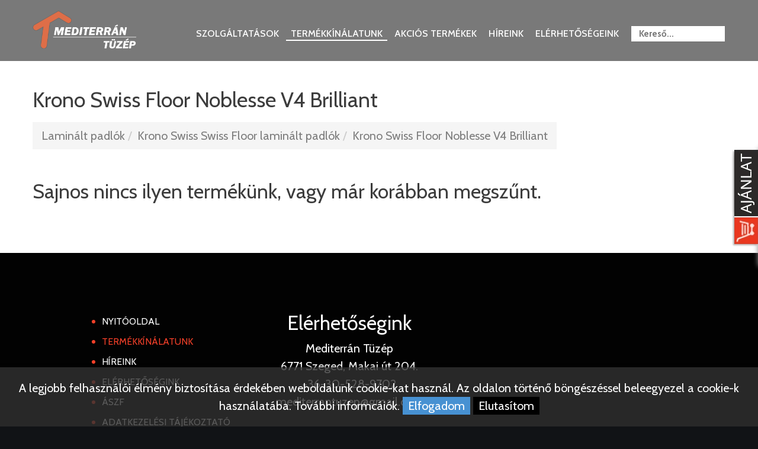

--- FILE ---
content_type: text/html; charset=UTF-8
request_url: https://www.mediterrantuzep.hu/termekek/Swiss-Floor-Noblesse-V4-Brilliant/Swiss-Krono-Noblesse-V4-Brilliant-Majestic-Valnut-laminalt-padlo-1380x193x8mm-BR4938
body_size: 6385
content:

<!DOCTYPE html>
<html lang="hu">
<head>
   	<meta charset="utf-8">
    <meta http-equiv="X-UA-Compatible" content="IE=edge">
    <meta name="viewport" content="width=device-width, initial-scale=1">
    <!-- The above 3 meta tags *must* come first in the head; any other head content must come *after* these tags -->
    <meta name="format-detection" content="telephone=no"/>
    <link rel="icon" href="https://www.mediterrantuzep.hu/images/favicon.ico" type="image/x-icon">
    

    <!-- Bootstrap -->
    <link href="https://www.mediterrantuzep.hu/css/bootstrap.css?v=2" rel="stylesheet">
    <link href="https://www.mediterrantuzep.hu/css/mailform.css" rel="stylesheet">
    <link href="https://www.mediterrantuzep.hu/css/camera.css?v=1" rel="stylesheet">
    <link href="https://www.mediterrantuzep.hu/css/google-map.css" rel="stylesheet">
    <link href="https://www.mediterrantuzep.hu/css/update.css?v=08" rel="stylesheet">

    <!-- Links -->

	<!-- Global site tag (gtag.js) - Google Analytics -->
	<script async src="https://www.googletagmanager.com/gtag/js?id=UA-46327865-1"></script>
	<script>
	  window.dataLayer = window.dataLayer || [];
	  function gtag(){dataLayer.push(arguments);}
	  gtag('js', new Date());

		var google_consent=1;
		gtag('consent', 'default', {
			'ad_storage': 'denied',
			'ad_user_data': 'denied',
			'ad_personalization': 'denied',
			'analytics_storage': 'denied',
			'functionality_storage': 'denied',
			'personalization_storage': 'denied',
			'security_storage': 'granted'
		});

		 

	  gtag('config', 'UA-46327865-1');
	  gtag('config', 'AW-976845870');
	</script>
	
	
<meta property="og:title" content="Swiss Krono, letisztult svájci design-nal, mérsékelt felületi vízállósággal" /><meta property="og:type" content="website"/><meta property="og:url" content="https://www.mediterrantuzep.hu/termekek/Swiss-Floor-Noblesse-V4-Brilliant/Swiss-Krono-Noblesse-V4-Brilliant-Majestic-Valnut-laminalt-padlo-1380x193x8mm-BR4938" /><meta property="og:image" content="https://www.mediterrantuzep.hu/images/termekek/MED_SWISS_29_1711321597968524_ovip.png" /><meta property="og:description" content="A Swiss Floor termékcsalád a Krono Swiss alap termékeit foglalja magába,ugyanakkor ezek a termékek messze meghaladják egy átlagos laminált parketta műszaki paramétereit. Kivétel nélkül kiemelkedő minőségűek, ami többek között a svájci gyártásnak köszönhető." />		<meta name = "DC.Title" content = "Swiss Krono, letisztult svájci design-nal, mérsékelt felületi vízállósággal">
		<meta name = "DC.Subject" content = "A Swiss Floor termékcsalád a Krono Swiss alap termékeit foglalja magába,ugyanakkor ezek a termékek messze meghaladják egy átlagos laminált parketta műszaki paramétereit. Kivétel nélkül kiemelkedő minőségűek, ami többek között a svájci gyártásnak köszönhető.">
		<meta name = "DC.Publisher" content = "Mediterrán Tüzép">
		<meta name = "DC.Date" content = "2026-01-15T08:30:11">
		<meta name = "DC.Type" content = "website">
		<meta name = "DC.Format" content = "text/html">
					<meta name = "DC.Identifier" content = "https://www.mediterrantuzep.hu/termekek/Swiss-Floor-Noblesse-V4-Brilliant/Swiss-Krono-Noblesse-V4-Brilliant-Majestic-Valnut-laminalt-padlo-1380x193x8mm-BR4938">
				
		<meta name="description" content="A Swiss Floor termékcsalád a Krono Swiss alap termékeit foglalja magába,ugyanakkor ezek a termékek messze meghaladják egy átlagos laminált parketta műszaki paramétereit. Kivétel nélkül kiemelkedő minőségűek, ami többek között a svájci gyártásnak köszönhető." />
		<title>Swiss Krono, letisztult svájci design-nal, mérsékelt felületi vízállósággal</title>
   
	<!--JS-->

    <script src='https://www.mediterrantuzep.hu/config.js'></script>
    <script src="https://www.mediterrantuzep.hu/js/jquery.js"></script>
    <script src="https://www.mediterrantuzep.hu/js/jquery-migrate-1.2.1.min.js"></script>
         <!--<script src="https://www.mediterrantuzep.hu/js/mailform/jquery.form.min.js"></script>
     <script src="https://www.mediterrantuzep.hu/js/mailform/jquery.rd-mailform.min.c.js"></script>-->

    <!--[if lt IE 9]>
    <div style=' clear: both; text-align:center; position: relative;'>
        <a href="http://windows.microsoft.com/en-US/internet-explorer/..">
            <img src="images/ie8-panel/warning_bar_0000_us.jpg" border="0" height="42" width="820"
                 alt="You are using an outdated browser. For a faster, safer browsing experience, upgrade for free today."/>
        </a>
    </div>
    <script src="js/html5shiv.js"></script>
    <![endif]-->
    <script src='https://www.mediterrantuzep.hu/js/device.min.js'></script>
    <script src='https://www.mediterrantuzep.hu/js/myscript.js'></script>

    
<!-- Facebook Pixel Code -->
<script>
!function(f,b,e,v,n,t,s)
{if(f.fbq)return;n=f.fbq=function(){n.callMethod?
n.callMethod.apply(n,arguments):n.queue.push(arguments)};
if(!f._fbq)f._fbq=n;n.push=n;n.loaded=!0;n.version='2.0';
n.queue=[];t=b.createElement(e);t.async=!0;
t.src=v;s=b.getElementsByTagName(e)[0];
s.parentNode.insertBefore(t,s)}(window,document,'script',
'https://connect.facebook.net/en_US/fbevents.js');
 fbq('init', '406417660346788'); 
fbq('track', 'PageView');
</script>
<noscript>
 <img height="1" width="1" 
src="https://www.facebook.com/tr?id=406417660346788&ev=PageView
&noscript=1"/>
</noscript>
<!-- End Facebook Pixel Code -->
    
		
	<link href="https://www.mediterrantuzep.hu/webshop/style.css?v=02" rel="stylesheet" type="text/css" />
	<script type="text/javascript" src="https://www.mediterrantuzep.hu/webshop/scripts/kereso_ac.js"></script>
	<script type="text/javascript" src="https://www.mediterrantuzep.hu/webshop/scripts/clearbox.js"></script>
	<script>
		// Kategória menü
		$(document).ready(function(){
			var becsukJel = '[+]';
			var kinyitJel = '[-]';
			
			$(".kat_menu ul:has(.aktiv_kat)").css("display", "block"); // Kinyitjuk az aktív menüt.
			
			// multilevel megjelölése
			$(document).find(".kat_menu li").each(function() {
				if($(this).find("ul").size() != 0){
					$(this).find("a:first").append('<span class="kat_menu_lenyito_jel">'+becsukJel+'</span>');
					
				}
			});	
			// aktív kategória lenyitójának megjelölése
			$(document).find(".kat_menu li.aktiv_kat").each(function() {
				$(this).parents("ul").parent("li").find("span:first").html('<span class="kat_menu_lenyito_jel">'+kinyitJel+'</span>');
			});
		
			$( ".kat_menu a" ).click(function() {
				if($(this).attr("href")=='#'){
					if($(this).children('.kat_menu_lenyito_jel').html() == becsukJel){
						$(this).children('.kat_menu_lenyito_jel').html(kinyitJel);
					}
					else{
						$(this).children('.kat_menu_lenyito_jel').html(becsukJel);
					}
					
					$(this).next('ul').animate({
						height: [ "toggle", "swing" ]
					}, 300);
					return false; // Hogy a href="#" ne ugorjon fel
				}
			});
		});
	</script>

<!-- Hotjar Tracking Code for https://www.mediterrantuzep.hu/ -->
<script>
    (function(h,o,t,j,a,r){
        h.hj=h.hj||function(){(h.hj.q=h.hj.q||[]).push(arguments)};
        h._hjSettings={hjid:2594482,hjsv:6};
        a=o.getElementsByTagName('head')[0];
        r=o.createElement('script');r.async=1;
        r.src=t+h._hjSettings.hjid+j+h._hjSettings.hjsv;
        a.appendChild(r);
    })(window,document,'https://static.hotjar.com/c/hotjar-','.js?sv=');
</script>

<!-- Google Tag Manager -->
<script>(function(w,d,s,l,i){w[l]=w[l]||[];w[l].push({'gtm.start':
new Date().getTime(),event:'gtm.js'});var f=d.getElementsByTagName(s)[0],
j=d.createElement(s),dl=l!='dataLayer'?'&l='+l:'';j.async=true;j.src=
'https://www.googletagmanager.com/gtm.js?id='+i+dl;f.parentNode.insertBefore(j,f);
})(window,document,'script','dataLayer','GTM-NDWNS8J');</script>
<!-- End Google Tag Manager -->
    <title>Swiss Krono, letisztult svájci design-nal, mérsékelt felületi vízállósággal</title>
    <meta name="description" content="A Swiss Floor termékcsalád a Krono Swiss alap termékeit foglalja magába,ugyanakkor ezek a termékek messze meghaladják egy átlagos laminált parketta műszaki paramétereit. Kivétel nélkül kiemelkedő minőségűek, ami többek között a svájci gyártásnak köszönhető.">

</head>
<body>
<div class="page">
    <!--========================================================
                              HEADER
    =========================================================-->
    <header class="header_bg">
        <div id="stuck_container" class="stuck_container" >
            <nav class="navbar navbar-default navbar-static-top ">
                <div class="container">
                
                    <div class="navbar-header">
                        <h1 class="navbar-brand">
                           <a href="https://www.mediterrantuzep.hu/">
                               <img alt="Mediterrán Tüzép" class="logo" src="https://www.mediterrantuzep.hu/images/logo.png">
                           </a>
                        </h1>

                    </div>
                      
                    <ul class="navbar-nav sf-menu navbar-right" data-type="navbar">
                        <li class="mobile-li ">
                            <a href="https://www.mediterrantuzep.hu/szolgaltatasok">Szolgáltatások</a>
                        </li>                         
                        <li class='active' >
                            <a href="https://www.mediterrantuzep.hu/termekek">Termékkínálatunk</a>
                        </li>
                        <li >
                            <a href="https://www.mediterrantuzep.hu/akcios-termekek">Akciós termékek</a>
                        </li>
                        <li >
                            <a href="https://www.mediterrantuzep.hu/hirek">Híreink</a>
                        </li>
                        <li class = "mobile-li ">
                            <a href="https://www.mediterrantuzep.hu/kapcsolat">Elérhetőségeink</a>
                        </li>
                                                                     
                        <li class="kereso">
                        		<form class="search_form" action="https://www.mediterrantuzep.hu/kereso/" method="GET">
			<input type="text" id="keres_nev" name="keres_nev" value="" placeholder="Kereső..." autocomplete="off"/>
		</form>
		<div id="kereso_ac_doboz"></div>

                        </li>

                    </ul>

                </div>
            </nav>
        </div>
      
    </header>
    <!--========================================================
                              CONTENT
    =========================================================-->

    <main>
      <section class="full_width breadcrumbs_block clearfix">
                    <div class="container">
                        <div class="breadcrumbs_content">
                            <!--<h2 class="pull-left">Termékek</h2>
                            <ol class="pull-right breadcrumb">
                                <li><a href="https://www.mediterrantuzep.hu/">Föoldal</a></li>
                                <li><a href="">Termékek</a></li>
                            </ol>-->
                        <h1 class="h4">Krono Swiss Floor Noblesse V4 Brilliant</h1><ol class="margtop20 pull-left breadcrumb "><li><a href="https://www.mediterrantuzep.hu/termekek/LAMINALT-PADLO/">Laminált padlók</a></li><li><a href="https://www.mediterrantuzep.hu/termekek/Krono-Swiss-Swiss-Floor-laminalt-padlok/">Krono Swiss Swiss Floor laminált padlók</a></li><li><a href="https://www.mediterrantuzep.hu/termekek/Swiss-Floor-Noblesse-V4-Brilliant/">Krono Swiss Floor Noblesse V4 Brilliant</a></li></ol>                        </div>
                    </div>
                    <div class="overlay"></div>
                    <div class="overlay_black"></div>
                </section>
        <section class="well3  center991">
            <div class="container rel_wr">
                <div class="row">
                    <div class="col-md-12">
                       <script src="https://www.mediterrantuzep.hu/webshop/scripts/termekek.js?v=04" type="text/javascript"></script>
<div id="termekek_ajax_div">
<input type="hidden" id="kat_urlnev" value="Swiss-Floor-Noblesse-V4-Brilliant" /><input type="hidden" id="term_urlnev" value="Swiss-Krono-Noblesse-V4-Brilliant-Majestic-Valnut-laminalt-padlo-1380x193x8mm-BR4938" /><h5>Sajnos nincs ilyen termékünk, vagy már korábban megszűnt.</h5>

<!-- Modal -->
<div class="modal fade" id="exampleModalCenter" tabindex="-1" role="dialog" aria-labelledby="exampleModalCenterTitle" aria-hidden="true">
  <div class="modal-dialog modal-dialog-centered" role="document">
    <div class="modal-content">
      <div class="modal-header">
        <h6 class="modal-title" id="exampleModalLongTitle">Kosárba helyezés</h6>
        <button type="button" class="close" data-dismiss="modal" aria-label="Close">
          <span aria-hidden="true">&times;</span>
        </button>
      </div>
      <div class="modal-body">
        <p>A terméket sikeresen a kosárba helyezted!</p>
      </div>
      <div class="modal-footer">
      	      		<a href="https://www.mediterrantuzep.hu/kosar" class="btn btn-primary btn-kosar">Kosárba lépés</a>
		      </div>
    </div>
  </div>
</div></div>
                   </div>
                    
                </div>
            </div>
        </section>
        
    </main>

    <!--========================================================
                            FOOTER
  =========================================================-->
    <footer class="footer__ins">
        <div class="container">
            <div class="row">
                <div class="col-md-3 col-sm-12 col-xs-12 col-md-offset-1">
                    <ul class="menu-list">
                        <li ><a href="https://www.mediterrantuzep.hu/">Nyitóoldal </a></li>
                        <li class='active'><a href="https://www.mediterrantuzep.hu/termekek">Termékkínálatunk</a></li>
                        <li ><a href="https://www.mediterrantuzep.hu/hirek">Híreink </a></li>
                        <li ><a href="https://www.mediterrantuzep.hu/kapcsolat">Elérhetőségink </a></li>
                        <li><a href="https://www.mediterrantuzep.hu/ASZF_Mediterran_Ingatlan_Kft.pdf" target="_blank">ÁSZF</a></li>
                        <li><a href="https://www.mediterrantuzep.hu/Adatkezelesi_Szabalyzat_es_Tajekoztato_Mediterran_Ingatlan_Kft.pdf" target="_blank">Adatkezelési tájékoztató</a></li>
                        <li><a href="https://ec.europa.eu/consumers/odr/main/index.cfm?event=main.home2.show&lng=HU" target="_blank">Online Vitarendezési Platform</a></li>
                    </ul>
                </div>

                <div class="col-md-3 col-sm-12 col-xs-12">
                    <h5 class="margbot10">Elérhetőségink</h5>
                    <ul class="list-marked well6 margbot30">
                        <li>Mediterrán Tüzép</li>
                        <li>6771 Szeged, Makai út 204.</li>
                        <li><a href="tel:+36305289702">+36-30-528-9702</a></li>
                        <li><a href="mailto:mediterrantuzep@gmail.com">mediterrantuzep@gmail.com</a></li>
                    </ul>

                    <a href="https://www.facebook.com/Mediterr%C3%A1n-T%C3%BCz%C3%A9p-866655970138996" target="_blank"><img src="https://www.mediterrantuzep.hu/images/facebook.png" style="width: 40px; margin-top: 10px;" alt="Facebook"></a>&nbsp;<a href="https://www.instagram.com/mediterrantuzep/" target="_blank"><img src="https://www.mediterrantuzep.hu/images/instagram.png" style="width: 40px; margin-top: 10px;" alt="instagram"></a>                    
                </div>
               
                <div class="col-md-5 col-sm-12 col-xs-12">
                    <iframe title="Mediterrán Tüzép" src="https://www.google.com/maps/embed?pb=!1m18!1m12!1m3!1d2760.0410787763626!2d20.175066315768902!3d46.229527790069845!2m3!1f0!2f0!3f0!3m2!1i1024!2i768!4f13.1!3m3!1m2!1s0x474488ffd616e8f1%3A0xe7855b990b18dee7!2zTWVkaXRlcnLDoW4gVMO8esOpcCBLZnQu!5e0!3m2!1shu!2shu!4v1487936814508" width="100%" height="250" frameborder="0" style="border:0" allowfullscreen></iframe>
                </div>
            </div>
            <p class="offset-top-20 text-muted"><span class="text-bold">© 2026 Minden jog fenntartva | Készítette:</span><a target="_blank" href="http://www.innovip.hu"> Innovip.hu Kft.</a></p>
        </div>

        <!--<div class="map">
            <div id="google-map" class="map_model" data-zoom="12"></div>
            <ul class="map_locations">
                <li data-x="-73.9874068" data-y="40.643180">
                    <p> 9870 St Vincent Place, Glasgow, DC 45 Fr 45. <span>800 2345-6789</span></p>
                </li>
            </ul>
        </div>-->
    </footer>

        <style>
            #cookie_div {
                background-color: rgba(51,51,51,0.8);
                border-radius: 0;
                box-shadow: 0 0 5px rgba(0,0,0,0.5);
                padding: 20px 0;
                position: fixed;
                left: 0;
                right: 0;
                bottom: 0;
                z-index: 99999999;
                color: white;
                text-align: center;
            }
            .cookie_btn {
                background-color: #4791D2;
                padding: 3px 9px;
                cursor: pointer;
            }

            .cookie_btn_2 {
                background-color: #000;
                color: #fff;
                padding: 3px 9px;
                cursor: pointer;
            }             
        </style>
        <script>
            function cookieRendben() {
                // document.cookie="oldal_ell=1";
                document.getElementById('cookie_div').style.display = 'none';
                var expires;
                var days = 100;
                var date = new Date();
                date.setTime(date.getTime() + (days * 24 * 60 * 60 * 1000));
                expires = "; expires=" + date.toGMTString();
                document.cookie = "oldal_ell_uj=1" + expires + "; path=/";
                document.cookie = "meres_ok=1" + expires + "; path=/";
            }

            function cookieNem() {
                // document.cookie="oldal_ell=1";
                document.getElementById('cookie_div').style.display = 'none';
                var expires;
                var days = 100;
                var date = new Date();
                date.setTime(date.getTime() + (days * 24 * 60 * 60 * 1000));
                expires = "; expires=" + date.toGMTString();
                document.cookie = "oldal_ell_uj=1" + expires + "; path=/";
            } 
        </script>
        <div id="cookie_div" style="">A legjobb felhasználói élmény biztosítása érdekében weboldalunk cookie-kat használ. Az oldalon történő böngészéssel beleegyezel a cookie-k használatába. <a href="https://www.mediterrantuzep.hu/Adatkezelesi_Szabalyzat_es_Tajekoztato_Mediterran_Ingatlan_Kft.pdf" target="_blank">További informcáiók.</a> <span class="cookie_btn" onClick="cookieRendben()">Elfogadom</span> <span class="cookie_btn_2" onClick="cookieNem()">Elutasítom</span></div>
        </div>

<!-- jQuery (necessary for Bootstrap's JavaScript plugins) -->
<!-- Include all compiled plugins (below), or include individual files as needed -->
<script src="https://www.mediterrantuzep.hu/js/bootstrap.min.js"></script>
<script src="https://www.mediterrantuzep.hu/js/tm-scripts.js?v=2"></script>
<!-- </script> -->

<div id="kinyilo_kosar_div">
			<script src="https://www.mediterrantuzep.hu/webshop/scripts/jquery.tabSlideOut.js"></script>
				<script>
			 $(function(){
				 $('.slide-out-div').tabSlideOut({
					 tabHandle: '.handle',                              //class of the element that will be your tab
					 pathToTabImage: 'https://www.mediterrantuzep.hu/webshop/images/contact_tab.webp',   //path to the image for the tab (optionaly can be set using css)
					 imageHeight: '172px',                               //height of tab image
					 imageWidth: '48px',                               //width of tab image    
					 tabLocation: 'right',                               //side of screen where tab lives, top, right, bottom, or left
					 speed: 300,                                        //speed of animation
					 action: 'click',                                   //options: 'click' or 'hover', action to trigger animation
					 topPos: '248px',                                   //position from the top
					 fixedPosition: true                               //options: true makes it stick(fixed position) on scroll
				 });
			 });
		</script>
		<div class="slide-out-div" id="iderepul">
			<a class="handle" href="http://link-for-non-js-users" aria-label="Kosár kinyit"></a>
			<h6 style="margin-top:0; font-size: 18px;">Ajánlatkérés tartalma</h6>
			<p style="font-size:16px; padding-top: 30px;">A kosár tartalma üres.</p>		</div>
	</div>


<script src="https://www.mediterrantuzep.hu/js/jquery.waitforimages.min.js"></script>		
    <script src="https://www.mediterrantuzep.hu/script/sajat.js"></script>

</body>
</html>


--- FILE ---
content_type: text/css
request_url: https://www.mediterrantuzep.hu/css/mailform.css
body_size: 2638
content:
@import url(//maxcdn.bootstrapcdn.com/font-awesome/4.3.0/css/font-awesome.min.css);
@import url(//fonts.googleapis.com/css?family=Cabin:400,500,700|Sail|Roboto:400italic,300italic,400);
@import url(fl-chapps.css);
/*========================================================
                      Contact Form
=========================================================*/
/* MF
========================================================*/
.mailform {
  position: relative;
  text-align: left;
  margin-left: auto;
  margin-right: auto;
}
* + .mailform {
  margin-top: 64px;
}
.mailform fieldset {
  border: none;
  line-height: 0;
}
.mailform * {
  -webkit-box-sizing: border-box;
  -moz-box-sizing: border-box;
  box-sizing: border-box;
}
.mailform label {
  position: relative;
  display: inline-block;
  width: 31.5%;
  margin-bottom: 0;
}
.mailform label + label {
  margin-left: 2.1%;
}
@media (max-width: 1199px) {
  .mailform label {
    width: 100%;
  }
  .mailform label + label {
    margin-left: 0;
    margin-top: 10px;
  }
}
.mailform label.textarea {
  width: 100%;
  margin-left: 0;
  margin-top: 25px;
}
.mailform label:first-child {
  margin-top: 0;
}
.mailform label input,
.mailform label select,
.mailform label textarea {
  display: block;
  width: 100%;
  margin: 0;
  -webkit-appearance: none;
  outline: none;
  font-family: 'Roboto', sans-serif;
  font-size: 18px;
  padding: 15px 20px 15px 21px;
  line-height: 30px;
  color: #7e7e7e;
  background: #ffffff;
  border: 1px solid #eaeaea;
  font-weight: 300;
  -webkit-border-radius: 0;
  -moz-border-radius: 0;
  border-radius: 0;
  font-style: italic;
  letter-spacing: -1px;
}
.mailform label input:-moz-placeholder,
.mailform label select:-moz-placeholder,
.mailform label textarea:-moz-placeholder {
  color: #7e7e7e;
  opacity: 1;
}
.mailform label input::-webkit-input-placeholder,
.mailform label select::-webkit-input-placeholder,
.mailform label textarea::-webkit-input-placeholder {
  color: #7e7e7e;
  opacity: 1;
}
.mailform label input::-moz-placeholder,
.mailform label select::-moz-placeholder,
.mailform label textarea::-moz-placeholder {
  color: #7e7e7e;
  opacity: 1;
}
.mailform label input:-ms-input-placeholder,
.mailform label select:-ms-input-placeholder,
.mailform label textarea:-ms-input-placeholder {
  color: #7e7e7e;
  opacity: 1;
}
.mailform label textarea {
  resize: none;
  overflow: auto;
  height: 342px;
}
@media (max-width: 1365px) {
  .mailform label {
    margin-top: 30px;
  }
}
@-ms-keyframes fout {
  0% {
    -moz-transform: scale(1) translateX(0);
    -ms-transform: scale(1) translateX(0);
    -o-transform: scale(1) translateX(0);
    -webkit-transform: scale(1) translateX(0);
    transform: scale(1) translateX(0);
  }
  100% {
    -moz-transform: scale(0) translateX(0);
    -ms-transform: scale(0) translateX(0);
    -o-transform: scale(0) translateX(0);
    -webkit-transform: scale(0) translateX(0);
    transform: scale(0) translateX(0);
  }
}
@-o-keyframes fout {
  0% {
    -moz-transform: scale(1) translateX(0);
    -ms-transform: scale(1) translateX(0);
    -o-transform: scale(1) translateX(0);
    -webkit-transform: scale(1) translateX(0);
    transform: scale(1) translateX(0);
  }
  100% {
    -moz-transform: scale(0) translateX(0);
    -ms-transform: scale(0) translateX(0);
    -o-transform: scale(0) translateX(0);
    -webkit-transform: scale(0) translateX(0);
    transform: scale(0) translateX(0);
  }
}
@-webkit-keyframes fout {
  0% {
    -moz-transform: scale(1) translateX(0);
    -ms-transform: scale(1) translateX(0);
    -o-transform: scale(1) translateX(0);
    -webkit-transform: scale(1) translateX(0);
    transform: scale(1) translateX(0);
  }
  100% {
    -moz-transform: scale(0) translateX(0);
    -ms-transform: scale(0) translateX(0);
    -o-transform: scale(0) translateX(0);
    -webkit-transform: scale(0) translateX(0);
    transform: scale(0) translateX(0);
  }
}
@-moz-keyframes fout {
  0% {
    -moz-transform: scale(1) translateX(0);
    -ms-transform: scale(1) translateX(0);
    -o-transform: scale(1) translateX(0);
    -webkit-transform: scale(1) translateX(0);
    transform: scale(1) translateX(0);
  }
  100% {
    -moz-transform: scale(0) translateX(0);
    -ms-transform: scale(0) translateX(0);
    -o-transform: scale(0) translateX(0);
    -webkit-transform: scale(0) translateX(0);
    transform: scale(0) translateX(0);
  }
}
@keyframes fout {
  0% {
    -moz-transform: scale(1) translateX(0);
    -ms-transform: scale(1) translateX(0);
    -o-transform: scale(1) translateX(0);
    -webkit-transform: scale(1) translateX(0);
    transform: scale(1) translateX(0);
  }
  100% {
    -moz-transform: scale(0) translateX(0);
    -ms-transform: scale(0) translateX(0);
    -o-transform: scale(0) translateX(0);
    -webkit-transform: scale(0) translateX(0);
    transform: scale(0) translateX(0);
  }
}
@-webkit-keyframes anim-1 {
  0% {
    left: 50%;
  }
  100% {
    left: 90%;
  }
}
@-webkit-keyframes anim-2 {
  0% {
    -moz-transform: rotate(-35deg);
    -ms-transform: rotate(-35deg);
    -o-transform: rotate(-35deg);
    -webkit-transform: rotate(-35deg);
    transform: rotate(-35deg);
  }
  25% {
    -moz-transform: rotate(-30deg);
    -ms-transform: rotate(-30deg);
    -o-transform: rotate(-30deg);
    -webkit-transform: rotate(-30deg);
    transform: rotate(-30deg);
  }
  50% {
    -moz-transform: rotate(-35deg);
    -ms-transform: rotate(-35deg);
    -o-transform: rotate(-35deg);
    -webkit-transform: rotate(-35deg);
    transform: rotate(-35deg);
  }
  75% {
    -moz-transform: rotate(-30deg);
    -ms-transform: rotate(-30deg);
    -o-transform: rotate(-30deg);
    -webkit-transform: rotate(-30deg);
    transform: rotate(-30deg);
  }
  100% {
    -moz-transform: rotate(-35deg);
    -ms-transform: rotate(-35deg);
    -o-transform: rotate(-35deg);
    -webkit-transform: rotate(-35deg);
    transform: rotate(-35deg);
  }
}
@-webkit-keyframes anim-3 {
  0% {
    -moz-transform: rotate(150deg);
    -ms-transform: rotate(150deg);
    -o-transform: rotate(150deg);
    -webkit-transform: rotate(150deg);
    transform: rotate(150deg);
    left: 50%;
  }
  50% {
    -moz-transform: rotate(150deg);
    -ms-transform: rotate(150deg);
    -o-transform: rotate(150deg);
    -webkit-transform: rotate(150deg);
    transform: rotate(150deg);
    left: 90%;
  }
  100% {
    -moz-transform: rotate(150deg);
    -ms-transform: rotate(150deg);
    -o-transform: rotate(150deg);
    -webkit-transform: rotate(150deg);
    transform: rotate(150deg);
    left: 50%;
  }
}
@-webkit-keyframes zoom-out {
  0% {
    -moz-transform: scale(1) rotate(-35deg);
    -ms-transform: scale(1) rotate(-35deg);
    -o-transform: scale(1) rotate(-35deg);
    -webkit-transform: scale(1) rotate(-35deg);
    transform: scale(1) rotate(-35deg);
  }
  100% {
    -moz-transform: scale(0) rotate(-180deg);
    -ms-transform: scale(0) rotate(-180deg);
    -o-transform: scale(0) rotate(-180deg);
    -webkit-transform: scale(0) rotate(-180deg);
    transform: scale(0) rotate(-180deg);
  }
}
@-webkit-keyframes zoom-in-state-1 {
  0% {
    -moz-transform: scale(0) rotate(-180deg);
    -ms-transform: scale(0) rotate(-180deg);
    -o-transform: scale(0) rotate(-180deg);
    -webkit-transform: scale(0) rotate(-180deg);
    transform: scale(0) rotate(-180deg);
  }
  100% {
    -moz-transform: scale(1) rotate(-35deg);
    -ms-transform: scale(1) rotate(-35deg);
    -o-transform: scale(1) rotate(-35deg);
    -webkit-transform: scale(1) rotate(-35deg);
    transform: scale(1) rotate(-35deg);
  }
}
@-webkit-keyframes zoom-in-state-2 {
  0% {
    -moz-transform: scale(0) rotate(-35deg);
    -ms-transform: scale(0) rotate(-35deg);
    -o-transform: scale(0) rotate(-35deg);
    -webkit-transform: scale(0) rotate(-35deg);
    transform: scale(0) rotate(-35deg);
  }
  100% {
    left: 50%;
    -moz-transform: scale(1) rotate(150deg);
    -ms-transform: scale(1) rotate(150deg);
    -o-transform: scale(1) rotate(150deg);
    -webkit-transform: scale(1) rotate(150deg);
    transform: scale(1) rotate(150deg);
  }
}
@-webkit-keyframes line {
  0% {
    left: 40%;
  }
  100% {
    left: 40%;
    width: 40%;
  }
}
@-moz-keyframes anim-1 {
  0% {
    left: 50%;
  }
  100% {
    left: 90%;
  }
}
@-moz-keyframes anim-2 {
  0% {
    -moz-transform: rotate(-35deg);
    -ms-transform: rotate(-35deg);
    -o-transform: rotate(-35deg);
    -webkit-transform: rotate(-35deg);
    transform: rotate(-35deg);
  }
  25% {
    -moz-transform: rotate(-30deg);
    -ms-transform: rotate(-30deg);
    -o-transform: rotate(-30deg);
    -webkit-transform: rotate(-30deg);
    transform: rotate(-30deg);
  }
  50% {
    -moz-transform: rotate(-35deg);
    -ms-transform: rotate(-35deg);
    -o-transform: rotate(-35deg);
    -webkit-transform: rotate(-35deg);
    transform: rotate(-35deg);
  }
  75% {
    -moz-transform: rotate(-30deg);
    -ms-transform: rotate(-30deg);
    -o-transform: rotate(-30deg);
    -webkit-transform: rotate(-30deg);
    transform: rotate(-30deg);
  }
  100% {
    -moz-transform: rotate(-35deg);
    -ms-transform: rotate(-35deg);
    -o-transform: rotate(-35deg);
    -webkit-transform: rotate(-35deg);
    transform: rotate(-35deg);
  }
}
@-moz-keyframes anim-3 {
  0% {
    -moz-transform: rotate(150deg);
    -ms-transform: rotate(150deg);
    -o-transform: rotate(150deg);
    -webkit-transform: rotate(150deg);
    transform: rotate(150deg);
    left: 50%;
  }
  50% {
    -moz-transform: rotate(150deg);
    -ms-transform: rotate(150deg);
    -o-transform: rotate(150deg);
    -webkit-transform: rotate(150deg);
    transform: rotate(150deg);
    left: 90%;
  }
  100% {
    -moz-transform: rotate(150deg);
    -ms-transform: rotate(150deg);
    -o-transform: rotate(150deg);
    -webkit-transform: rotate(150deg);
    transform: rotate(150deg);
    left: 50%;
  }
}
@-moz-keyframes zoom-out {
  0% {
    -moz-transform: scale(1) rotate(-35deg);
    -ms-transform: scale(1) rotate(-35deg);
    -o-transform: scale(1) rotate(-35deg);
    -webkit-transform: scale(1) rotate(-35deg);
    transform: scale(1) rotate(-35deg);
  }
  100% {
    -moz-transform: scale(0) rotate(-180deg);
    -ms-transform: scale(0) rotate(-180deg);
    -o-transform: scale(0) rotate(-180deg);
    -webkit-transform: scale(0) rotate(-180deg);
    transform: scale(0) rotate(-180deg);
  }
}
@-moz-keyframes zoom-in-state-1 {
  0% {
    -moz-transform: scale(0) rotate(-180deg);
    -ms-transform: scale(0) rotate(-180deg);
    -o-transform: scale(0) rotate(-180deg);
    -webkit-transform: scale(0) rotate(-180deg);
    transform: scale(0) rotate(-180deg);
  }
  100% {
    -moz-transform: scale(1) rotate(-35deg);
    -ms-transform: scale(1) rotate(-35deg);
    -o-transform: scale(1) rotate(-35deg);
    -webkit-transform: scale(1) rotate(-35deg);
    transform: scale(1) rotate(-35deg);
  }
}
@-moz-keyframes zoom-in-state-2 {
  0% {
    -moz-transform: scale(0) rotate(-35deg);
    -ms-transform: scale(0) rotate(-35deg);
    -o-transform: scale(0) rotate(-35deg);
    -webkit-transform: scale(0) rotate(-35deg);
    transform: scale(0) rotate(-35deg);
  }
  100% {
    left: 50%;
    -moz-transform: scale(1) rotate(150deg);
    -ms-transform: scale(1) rotate(150deg);
    -o-transform: scale(1) rotate(150deg);
    -webkit-transform: scale(1) rotate(150deg);
    transform: scale(1) rotate(150deg);
  }
}
@-moz-keyframes line {
  0% {
    left: 40%;
  }
  100% {
    left: 40%;
    width: 40%;
  }
}
@-o-keyframes anim-1 {
  0% {
    left: 50%;
  }
  100% {
    left: 90%;
  }
}
@-o-keyframes anim-2 {
  0% {
    -moz-transform: rotate(-35deg);
    -ms-transform: rotate(-35deg);
    -o-transform: rotate(-35deg);
    -webkit-transform: rotate(-35deg);
    transform: rotate(-35deg);
  }
  25% {
    -moz-transform: rotate(-30deg);
    -ms-transform: rotate(-30deg);
    -o-transform: rotate(-30deg);
    -webkit-transform: rotate(-30deg);
    transform: rotate(-30deg);
  }
  50% {
    -moz-transform: rotate(-35deg);
    -ms-transform: rotate(-35deg);
    -o-transform: rotate(-35deg);
    -webkit-transform: rotate(-35deg);
    transform: rotate(-35deg);
  }
  75% {
    -moz-transform: rotate(-30deg);
    -ms-transform: rotate(-30deg);
    -o-transform: rotate(-30deg);
    -webkit-transform: rotate(-30deg);
    transform: rotate(-30deg);
  }
  100% {
    -moz-transform: rotate(-35deg);
    -ms-transform: rotate(-35deg);
    -o-transform: rotate(-35deg);
    -webkit-transform: rotate(-35deg);
    transform: rotate(-35deg);
  }
}
@-o-keyframes anim-3 {
  0% {
    -moz-transform: rotate(150deg);
    -ms-transform: rotate(150deg);
    -o-transform: rotate(150deg);
    -webkit-transform: rotate(150deg);
    transform: rotate(150deg);
    left: 50%;
  }
  50% {
    -moz-transform: rotate(150deg);
    -ms-transform: rotate(150deg);
    -o-transform: rotate(150deg);
    -webkit-transform: rotate(150deg);
    transform: rotate(150deg);
    left: 90%;
  }
  100% {
    -moz-transform: rotate(150deg);
    -ms-transform: rotate(150deg);
    -o-transform: rotate(150deg);
    -webkit-transform: rotate(150deg);
    transform: rotate(150deg);
    left: 50%;
  }
}
@-o-keyframes zoom-out {
  0% {
    -moz-transform: scale(1) rotate(-35deg);
    -ms-transform: scale(1) rotate(-35deg);
    -o-transform: scale(1) rotate(-35deg);
    -webkit-transform: scale(1) rotate(-35deg);
    transform: scale(1) rotate(-35deg);
  }
  100% {
    -moz-transform: scale(0) rotate(-180deg);
    -ms-transform: scale(0) rotate(-180deg);
    -o-transform: scale(0) rotate(-180deg);
    -webkit-transform: scale(0) rotate(-180deg);
    transform: scale(0) rotate(-180deg);
  }
}
@-o-keyframes zoom-in-state-1 {
  0% {
    -moz-transform: scale(0) rotate(-180deg);
    -ms-transform: scale(0) rotate(-180deg);
    -o-transform: scale(0) rotate(-180deg);
    -webkit-transform: scale(0) rotate(-180deg);
    transform: scale(0) rotate(-180deg);
  }
  100% {
    -moz-transform: scale(1) rotate(-35deg);
    -ms-transform: scale(1) rotate(-35deg);
    -o-transform: scale(1) rotate(-35deg);
    -webkit-transform: scale(1) rotate(-35deg);
    transform: scale(1) rotate(-35deg);
  }
}
@-o-keyframes zoom-in-state-2 {
  0% {
    -moz-transform: scale(0) rotate(-35deg);
    -ms-transform: scale(0) rotate(-35deg);
    -o-transform: scale(0) rotate(-35deg);
    -webkit-transform: scale(0) rotate(-35deg);
    transform: scale(0) rotate(-35deg);
  }
  100% {
    left: 50%;
    -moz-transform: scale(1) rotate(150deg);
    -ms-transform: scale(1) rotate(150deg);
    -o-transform: scale(1) rotate(150deg);
    -webkit-transform: scale(1) rotate(150deg);
    transform: scale(1) rotate(150deg);
  }
}
@-o-keyframes line {
  0% {
    left: 40%;
  }
  100% {
    left: 40%;
    width: 40%;
  }
}
@keyframes anim-1 {
  0% {
    left: 50%;
  }
  100% {
    left: 90%;
  }
}
@keyframes anim-2 {
  0% {
    -moz-transform: rotate(-35deg);
    -ms-transform: rotate(-35deg);
    -o-transform: rotate(-35deg);
    -webkit-transform: rotate(-35deg);
    transform: rotate(-35deg);
  }
  25% {
    -moz-transform: rotate(-30deg);
    -ms-transform: rotate(-30deg);
    -o-transform: rotate(-30deg);
    -webkit-transform: rotate(-30deg);
    transform: rotate(-30deg);
  }
  50% {
    -moz-transform: rotate(-35deg);
    -ms-transform: rotate(-35deg);
    -o-transform: rotate(-35deg);
    -webkit-transform: rotate(-35deg);
    transform: rotate(-35deg);
  }
  75% {
    -moz-transform: rotate(-30deg);
    -ms-transform: rotate(-30deg);
    -o-transform: rotate(-30deg);
    -webkit-transform: rotate(-30deg);
    transform: rotate(-30deg);
  }
  100% {
    -moz-transform: rotate(-35deg);
    -ms-transform: rotate(-35deg);
    -o-transform: rotate(-35deg);
    -webkit-transform: rotate(-35deg);
    transform: rotate(-35deg);
  }
}
@keyframes anim-3 {
  0% {
    -moz-transform: rotate(150deg);
    -ms-transform: rotate(150deg);
    -o-transform: rotate(150deg);
    -webkit-transform: rotate(150deg);
    transform: rotate(150deg);
    left: 50%;
  }
  50% {
    -moz-transform: rotate(150deg);
    -ms-transform: rotate(150deg);
    -o-transform: rotate(150deg);
    -webkit-transform: rotate(150deg);
    transform: rotate(150deg);
    left: 90%;
  }
  100% {
    -moz-transform: rotate(150deg);
    -ms-transform: rotate(150deg);
    -o-transform: rotate(150deg);
    -webkit-transform: rotate(150deg);
    transform: rotate(150deg);
    left: 50%;
  }
}
@keyframes zoom-out {
  0% {
    -moz-transform: scale(1) rotate(-35deg);
    -ms-transform: scale(1) rotate(-35deg);
    -o-transform: scale(1) rotate(-35deg);
    -webkit-transform: scale(1) rotate(-35deg);
    transform: scale(1) rotate(-35deg);
  }
  100% {
    -moz-transform: scale(0) rotate(-180deg);
    -ms-transform: scale(0) rotate(-180deg);
    -o-transform: scale(0) rotate(-180deg);
    -webkit-transform: scale(0) rotate(-180deg);
    transform: scale(0) rotate(-180deg);
  }
}
@keyframes zoom-in-state-1 {
  0% {
    -moz-transform: scale(0) rotate(-180deg);
    -ms-transform: scale(0) rotate(-180deg);
    -o-transform: scale(0) rotate(-180deg);
    -webkit-transform: scale(0) rotate(-180deg);
    transform: scale(0) rotate(-180deg);
  }
  100% {
    -moz-transform: scale(1) rotate(-35deg);
    -ms-transform: scale(1) rotate(-35deg);
    -o-transform: scale(1) rotate(-35deg);
    -webkit-transform: scale(1) rotate(-35deg);
    transform: scale(1) rotate(-35deg);
  }
}
@keyframes zoom-in-state-2 {
  0% {
    -moz-transform: scale(0) rotate(-35deg);
    -ms-transform: scale(0) rotate(-35deg);
    -o-transform: scale(0) rotate(-35deg);
    -webkit-transform: scale(0) rotate(-35deg);
    transform: scale(0) rotate(-35deg);
  }
  100% {
    left: 50%;
    -moz-transform: scale(1) rotate(150deg);
    -ms-transform: scale(1) rotate(150deg);
    -o-transform: scale(1) rotate(150deg);
    -webkit-transform: scale(1) rotate(150deg);
    transform: scale(1) rotate(150deg);
  }
}
@keyframes line {
  0% {
    left: 40%;
  }
  100% {
    left: 40%;
    width: 40%;
  }
}
@-ms-keyframes anim-1 {
  0% {
    left: 50%;
  }
  100% {
    left: 90%;
  }
}
@-ms-keyframes anim-2 {
  0% {
    -moz-transform: rotate(-35deg);
    -ms-transform: rotate(-35deg);
    -o-transform: rotate(-35deg);
    -webkit-transform: rotate(-35deg);
    transform: rotate(-35deg);
  }
  25% {
    -moz-transform: rotate(-30deg);
    -ms-transform: rotate(-30deg);
    -o-transform: rotate(-30deg);
    -webkit-transform: rotate(-30deg);
    transform: rotate(-30deg);
  }
  50% {
    -moz-transform: rotate(-35deg);
    -ms-transform: rotate(-35deg);
    -o-transform: rotate(-35deg);
    -webkit-transform: rotate(-35deg);
    transform: rotate(-35deg);
  }
  75% {
    -moz-transform: rotate(-30deg);
    -ms-transform: rotate(-30deg);
    -o-transform: rotate(-30deg);
    -webkit-transform: rotate(-30deg);
    transform: rotate(-30deg);
  }
  100% {
    -moz-transform: rotate(-35deg);
    -ms-transform: rotate(-35deg);
    -o-transform: rotate(-35deg);
    -webkit-transform: rotate(-35deg);
    transform: rotate(-35deg);
  }
}
@-ms-keyframes anim-3 {
  0% {
    -moz-transform: rotate(150deg);
    -ms-transform: rotate(150deg);
    -o-transform: rotate(150deg);
    -webkit-transform: rotate(150deg);
    transform: rotate(150deg);
    left: 50%;
  }
  50% {
    -moz-transform: rotate(150deg);
    -ms-transform: rotate(150deg);
    -o-transform: rotate(150deg);
    -webkit-transform: rotate(150deg);
    transform: rotate(150deg);
    left: 90%;
  }
  100% {
    -moz-transform: rotate(150deg);
    -ms-transform: rotate(150deg);
    -o-transform: rotate(150deg);
    -webkit-transform: rotate(150deg);
    transform: rotate(150deg);
    left: 50%;
  }
}
@-ms-keyframes zoom-out {
  0% {
    -moz-transform: scale(1) rotate(-35deg);
    -ms-transform: scale(1) rotate(-35deg);
    -o-transform: scale(1) rotate(-35deg);
    -webkit-transform: scale(1) rotate(-35deg);
    transform: scale(1) rotate(-35deg);
  }
  100% {
    -moz-transform: scale(0) rotate(-180deg);
    -ms-transform: scale(0) rotate(-180deg);
    -o-transform: scale(0) rotate(-180deg);
    -webkit-transform: scale(0) rotate(-180deg);
    transform: scale(0) rotate(-180deg);
  }
}
@-ms-keyframes zoom-in-state-1 {
  0% {
    -moz-transform: scale(0) rotate(-180deg);
    -ms-transform: scale(0) rotate(-180deg);
    -o-transform: scale(0) rotate(-180deg);
    -webkit-transform: scale(0) rotate(-180deg);
    transform: scale(0) rotate(-180deg);
  }
  100% {
    -moz-transform: scale(1) rotate(-35deg);
    -ms-transform: scale(1) rotate(-35deg);
    -o-transform: scale(1) rotate(-35deg);
    -webkit-transform: scale(1) rotate(-35deg);
    transform: scale(1) rotate(-35deg);
  }
}
@-ms-keyframes zoom-in-state-2 {
  0% {
    -moz-transform: scale(0) rotate(-35deg);
    -ms-transform: scale(0) rotate(-35deg);
    -o-transform: scale(0) rotate(-35deg);
    -webkit-transform: scale(0) rotate(-35deg);
    transform: scale(0) rotate(-35deg);
  }
  100% {
    left: 50%;
    -moz-transform: scale(1) rotate(150deg);
    -ms-transform: scale(1) rotate(150deg);
    -o-transform: scale(1) rotate(150deg);
    -webkit-transform: scale(1) rotate(150deg);
    transform: scale(1) rotate(150deg);
  }
}
@-ms-keyframes line {
  0% {
    left: 40%;
  }
  100% {
    left: 40%;
    width: 40%;
  }
}
/* Mail Form PlaceHolder
========================================================*/
.mfPlaceHolder {
  font: inherit;
  cursor: text;
  position: absolute;
  left: 0;
  top: 0;
  padding: 15px 20px 15px 21px;
  line-height: 30px;
  color: #7e7e7e;
  opacity: 1;
  font-style: italic;
  font-family: 'Roboto', sans-serif;
  letter-spacing: -1px;
  -moz-transition: 0.3s all ease;
  -webkit-transition: 0.3s all ease;
  -o-transition: 0.3s all ease;
  transition: 0.3s all ease;
  font-weight: 300;
}
*:-webkit-autofill ~ .mfPlaceHolder {
  opacity: 0;
  -moz-transform: translateY(-30%) scale(0.8);
  -ms-transform: translateY(-30%) scale(0.8);
  -o-transform: translateY(-30%) scale(0.8);
  -webkit-transform: translateY(-30%) scale(0.8);
  transform: translateY(-30%) scale(0.8);
}
.mfPlaceHolder.state-1 {
  opacity: 0;
  -moz-transform: translateY(-30%) scale(0.8);
  -ms-transform: translateY(-30%) scale(0.8);
  -o-transform: translateY(-30%) scale(0.8);
  -webkit-transform: translateY(-30%) scale(0.8);
  transform: translateY(-30%) scale(0.8);
}
/* Mail Form Validation
  ========================================================*/
.mfValidation {
  -o-transform-origin: 0% 50%;
  -webkit-transform-origin: 0% 50%;
  -moz-transform-origin: 0% 50%;
  -ms-transform-origin: 0% 50%;
  transform-origin: 0% 50%;
  -moz-transition: 0.3s all ease;
  -webkit-transition: 0.3s all ease;
  -o-transition: 0.3s all ease;
  transition: 0.3s all ease;
  -webkit-animation: notifanim-fo 0.4s cubic-bezier(0.55, 0, 0.1, 1) forwards;
  -o-animation: notifanim-fo 0.4s cubic-bezier(0.55, 0, 0.1, 1) forwards;
  animation: notifanim-fo 0.4s cubic-bezier(0.55, 0, 0.1, 1) forwards;
  -moz-box-shadow: 2px 2px 2px 0 rgba(0, 0, 0, 0.5);
  -webkit-box-shadow: 2px 2px 2px 0 rgba(0, 0, 0, 0.5);
  box-shadow: 2px 2px 2px 0 rgba(0, 0, 0, 0.5);
  -webkit-border-radius: 5px;
  -moz-border-radius: 5px;
  border-radius: 5px;
  position: absolute;
  margin-top: -20px;
  margin-left: 10px;
  font-weight: 300;
  font-size: 12px;
  background: #111;
  color: #fff;
  opacity: 0;
  visibility: hidden;
  cursor: pointer;
  z-index: 998;
  line-height: 12px;
  height: 20px;
  padding: 3px 7px;
  right: 0;
  top: 0;
  width: 167px;
}
.mfValidation:hover {
  background: #231634;
}
.mfValidation:before {
  content: '';
  position: absolute;
  width: 0;
  height: 0;
  border-style: solid;
  border-width: 4px 5px 4px 0;
  border-color: transparent #111111 transparent transparent;
  top: 14px;
  border-width: 6px 12px 6px 0;
  right: 161px;
  top: 12px;
  -moz-transform: rotate(-45deg);
  -ms-transform: rotate(-45deg);
  -o-transform: rotate(-45deg);
  -webkit-transform: rotate(-45deg);
  transform: rotate(-45deg);
}
.mfValidation:hover:before {
  border-left-color: #231634;
}
.mfValidation.error {
  -moz-transform: scale(1);
  -ms-transform: scale(1);
  -o-transform: scale(1);
  -webkit-transform: scale(1);
  transform: scale(1);
  opacity: 1;
  visibility: visible;
  -webkit-animation: notifanim 0.4s cubic-bezier(0.55, 0, 0.1, 1) forwards;
  -o-animation: notifanim 0.4s cubic-bezier(0.55, 0, 0.1, 1) forwards;
  animation: notifanim 0.4s cubic-bezier(0.55, 0, 0.1, 1) forwards;
}
@media (max-width: 767px) {
  .mfValidation {
    text-align: right;
    top: 2px;
    left: auto;
    bottom: 100%;
    right: 10px;
    background: none;
    padding: 0;
    margin: 0 0 3px;
    min-height: 0;
    color: #FF0000;
    -moz-box-shadow: none;
    -webkit-box-shadow: none;
    box-shadow: none;
  }
  .mfValidation:before {
    display: none;
  }
  .mfValidation:hover {
    background: none;
  }
}
.rd-progress {
  background: #111;
  color: #fff;
}
/* MF Controls
========================================================*/
.mfControls {
  margin-top: 42px;
  word-spacing: 10px;
  text-align: left;
}
.mfControls p {
  display: inline-block;
  margin-top: 0;
  margin-left: 63px;
  letter-spacing: -1px;
}
@media (max-width: 991px) {
  .mfControls {
    text-align: center;
  }
  .mfControls p {
    display: block;
    margin-left: 0;
  }
}
.mfControls > * {
  word-spacing: normal;
  margin-bottom: 5px;
}
.mfControls .btn-default {
  background: #f44029;
  color: #ffffff;
  border-color: #f44029;
}
.mfControls .btn-default:hover {
  background: #111316;
  border-color: #111316;
}
/* Mail Form Submit
========================================================*/
.mfProgress {
  position: relative;
}
.mfProgress .loader {
  -moz-transition: 0.2s all ease-in-out;
  -webkit-transition: 0.2s all ease-in-out;
  -o-transition: 0.2s all ease-in-out;
  transition: 0.2s all ease-in-out;
  opacity: 0;
  text-align: center;
  letter-spacing: 10px;
  -moz-transform: scale(1.2);
  -ms-transform: scale(1.2);
  -o-transform: scale(1.2);
  -webkit-transform: scale(1.2);
  transform: scale(1.2);
}
.mfProgress .loader,
.mfProgress .loader:before,
.mfProgress .loader:after {
  position: absolute;
  left: 0;
  bottom: 0;
  top: 0;
  right: 0;
  margin: auto;
}
.mfProgress .loader:before {
  content: '';
  width: 20px;
  height: 20px;
  background-color: #fff;
  border-radius: 50%;
}
.mfProgress .loader:after {
  content: '';
  width: 30px;
  height: 30px;
  color: #fff;
  font: 400 30px 'material-design';
  line-height: inherit;
  -moz-transition: 0.4s all ease-in-out;
  -webkit-transition: 0.4s all ease-in-out;
  -o-transition: 0.4s all ease-in-out;
  transition: 0.4s all ease-in-out;
  -moz-transform: scale(0) rotate(-60deg);
  -ms-transform: scale(0) rotate(-60deg);
  -o-transform: scale(0) rotate(-60deg);
  -webkit-transform: scale(0) rotate(-60deg);
  transform: scale(0) rotate(-60deg);
}
.mfProgress.sending .cnt,
.mfProgress.fail .cnt,
.mfProgress.success .cnt {
  -moz-transform: scale(1);
  -ms-transform: scale(1);
  -o-transform: scale(1);
  -webkit-transform: scale(1);
  transform: scale(1);
  opacity: 1;
}
.mfProgress.sending .loader,
.mfProgress.fail .loader,
.mfProgress.success .loader {
  opacity: 0;
  -moz-transform: scale(1);
  -ms-transform: scale(1);
  -o-transform: scale(1);
  -webkit-transform: scale(1);
  transform: scale(1);
}
.mfProgress.fail .loader:before,
.mfProgress.success .loader:before {
  -webkit-animation: fout .4s ease-in-out 1 forwards;
  -o-animation: fout .4s ease-in-out 1 forwards;
  animation: fout .4s ease-in-out 1 forwards;
}
.mfProgress.fail .loader:after,
.mfProgress.success .loader:after {
  -moz-transform: scale(1) rotate(0deg);
  -ms-transform: scale(1) rotate(0deg);
  -o-transform: scale(1) rotate(0deg);
  -webkit-transform: scale(1) rotate(0deg);
  transform: scale(1) rotate(0deg);
}
.mfProgress.sending .loader:before {
  -webkit-animation: motion 3s cubic-bezier(0.77, 0, 0.175, 1) infinite;
  -o-animation: motion 3s cubic-bezier(0.77, 0, 0.175, 1) infinite;
  animation: motion 3s cubic-bezier(0.77, 0, 0.175, 1) infinite;
}
.mfProgress.fail .loader:after {
  content: '\e03b';
}
.mfProgress.success .loader:after {
  content: '\e04b';
}
.mfProgress .msg {
  -o-transform-origin: 0% 50%;
  -webkit-transform-origin: 0% 50%;
  -moz-transform-origin: 0% 50%;
  -ms-transform-origin: 0% 50%;
  transform-origin: 0% 50%;
  -moz-transition: 0.3s all ease;
  -webkit-transition: 0.3s all ease;
  -o-transition: 0.3s all ease;
  transition: 0.3s all ease;
  -webkit-animation: notifanim-fo .4s ease-in-out forwards;
  -o-animation: notifanim-fo .4s ease-in-out forwards;
  animation: notifanim-fo .4s ease-in-out forwards;
  -webkit-box-sizing: border-box;
  -moz-box-sizing: border-box;
  box-sizing: border-box;
  -moz-box-shadow: 2px 2px 2px 0 rgba(0, 0, 0, 0.5);
  -webkit-box-shadow: 2px 2px 2px 0 rgba(0, 0, 0, 0.5);
  box-shadow: 2px 2px 2px 0 rgba(0, 0, 0, 0.5);
  position: absolute;
  padding: 10px;
  border-radius: 0;
  font-size: 18px;
  line-height: 20px;
  opacity: 0;
  visibility: hidden;
  top: 100%;
  left: 50%;
  width: 230px;
  margin-left: -115px;
  margin-top: 10px;
  -o-transform-origin: 50% 100%;
  -webkit-transform-origin: 50% 100%;
  -moz-transform-origin: 50% 100%;
  -ms-transform-origin: 50% 100%;
  transform-origin: 50% 100%;
  background: #111;
  color: #fff;
}
.mfProgress .msg:before {
  content: '';
  position: absolute;
  bottom: 100%;
  right: 50%;
  transform: translate(50%, 0%);
  width: 0;
  height: 0;
  border-style: solid;
  border-width: 0 6px 6px 6px;
  border-color: transparent transparent #111111 transparent;
  -moz-transition: 0.4s all ease-in-out;
  -webkit-transition: 0.4s all ease-in-out;
  -o-transition: 0.4s all ease-in-out;
  transition: 0.4s all ease-in-out;
}
.mfProgress.fail .msg,
.mfProgress.success .msg {
  transform: scale(1);
  opacity: 1;
  visibility: visible;
  -webkit-animation: notifanim .4s ease-in-out forwards;
  -o-animation: notifanim .4s ease-in-out forwards;
  animation: notifanim .4s ease-in-out forwards;
}
.mfProgress.fail .msg {
  background: #F44336;
}
.mfProgress.fail .msg:before {
  width: 0;
  height: 0;
  border-style: solid;
  border-width: 0 6px 6px 6px;
  border-color: transparent transparent #f44336 transparent;
}
.mfProgress.success .msg {
  background: #2E7D32;
}
.mfProgress.success .msg:before {
  width: 0;
  height: 0;
  border-style: solid;
  border-width: 0 6px 6px 6px;
  border-color: transparent transparent #2e7d32 transparent;
}
@-ms-keyframes motion {
  0% {
    transform: translateX(0) scale(1);
  }
  25% {
    transform: translateX(-50px) scale(0.3);
  }
  50% {
    transform: translateX(0) scale(1);
  }
  75% {
    transform: translateX(50px) scale(0.3);
  }
  100% {
    transform: translateX(0) scale(1);
  }
}
@-o-keyframes motion {
  0% {
    transform: translateX(0) scale(1);
  }
  25% {
    transform: translateX(-50px) scale(0.3);
  }
  50% {
    transform: translateX(0) scale(1);
  }
  75% {
    transform: translateX(50px) scale(0.3);
  }
  100% {
    transform: translateX(0) scale(1);
  }
}
@-webkit-keyframes motion {
  0% {
    transform: translateX(0) scale(1);
  }
  25% {
    transform: translateX(-50px) scale(0.3);
  }
  50% {
    transform: translateX(0) scale(1);
  }
  75% {
    transform: translateX(50px) scale(0.3);
  }
  100% {
    transform: translateX(0) scale(1);
  }
}
@-moz-keyframes motion {
  0% {
    transform: translateX(0) scale(1);
  }
  25% {
    transform: translateX(-50px) scale(0.3);
  }
  50% {
    transform: translateX(0) scale(1);
  }
  75% {
    transform: translateX(50px) scale(0.3);
  }
  100% {
    transform: translateX(0) scale(1);
  }
}
@keyframes motion {
  0% {
    transform: translateX(0) scale(1);
  }
  25% {
    transform: translateX(-50px) scale(0.3);
  }
  50% {
    transform: translateX(0) scale(1);
  }
  75% {
    transform: translateX(50px) scale(0.3);
  }
  100% {
    transform: translateX(0) scale(1);
  }
}


--- FILE ---
content_type: text/css
request_url: https://www.mediterrantuzep.hu/css/camera.css?v=1
body_size: 1397
content:
@import url(//maxcdn.bootstrapcdn.com/font-awesome/4.3.0/css/font-awesome.min.css);
@import url(//fonts.googleapis.com/css?family=Cabin:400,500,700|Sail|Roboto:400italic,300italic,400);
@import url(fl-chapps.css);
/*========================================================
                        Camera
=========================================================*/
.camera_container {
  position: relative;
  padding-bottom: 47.70731707%;
  margin-top: -155px;
}
@media (max-width: 1199px) {
  .camera_container {
    margin-top: 0;
  }
}
@media (max-width: 733.6400818px) {
  .camera_container {
    padding-bottom: 350px;
  }
}
.camera_wrap {
  display: none;
  position: absolute;
  left: 0;
  top: 0;
  width: 100%;
  margin-bottom: 0 !important;
  height: 100%;
  background: #fff;
  z-index: 0;
}
.camera_wrap img {
  max-width: none !important;
}
.camera_fakehover {
  height: 100%;
  min-height: 60px;
  position: relative;
  width: 100%;
}
.camera_src {
  display: none;
}
.cameraCont,
.cameraContents {
  height: 100%;
  position: relative;
  width: 100%;
  z-index: 1;
}
.cameraSlide {
  position: absolute;
  left: 0;
  right: 0;
  top: 0;
  bottom: 0;
}
.cameraContent {
  position: absolute;
  left: 0;
  right: 0;
  top: 0;
  bottom: 0;
  display: none;
}
.camera_target {
  position: absolute;
  left: 0;
  right: 0;
  top: 0;
  bottom: 0;
  overflow: hidden;
  text-align: left;
  z-index: 0;
}
.camera_overlayer {
  position: absolute;
  left: 0;
  right: 0;
  top: 0;
  bottom: 0;
  overflow: hidden;
  z-index: 0;
}
.camera_target_content {
  position: absolute;
  left: 0;
  right: 0;
  top: 0;
  bottom: 0;
  overflow: hidden;
  z-index: 2;
}
.camera_loader {
  background: #ffffff url(../images/camera-loader.gif) no-repeat center;
  border: 1px solid #ffffff;
  border-radius: 18px;
  height: 36px;
  left: 50%;
  overflow: hidden;
  position: absolute;
  margin: -18px 0 0 -18px;
  top: 50%;
  width: 36px;
  z-index: 3;
}
.camera_nav_cont {
  height: 65px;
  overflow: hidden;
  position: absolute;
  right: 9px;
  top: 15px;
  width: 120px;
  z-index: 4;
}
.camerarelative {
  overflow: hidden;
  position: relative;
}
.imgFake {
  cursor: pointer;
}
.camera_command_wrap .hideNav {
  display: none;
}
.camera_command_wrap {
  left: 0;
  position: relative;
  right: 0;
  z-index: 4;
}
.showIt {
  display: none;
}
.camera_clear {
  clear: both;
  display: block;
  height: 1px;
  margin: -1px 0 25px;
  position: relative;
}
.camera_caption {
  display: none;
  top: 50%;
  left: 50%;
  width: 100%;
  -moz-transform: translate(-50%, -50%);
  -ms-transform: translate(-50%, -50%);
  -o-transform: translate(-50%, -50%);
  -webkit-transform: translate(-50%, -50%);
  transform: translate(-50%, -50%);
  text-align: center;
}
@media (max-width: 1199px) {
  .camera_caption {
    top: 50%;
  }
}
.cameraContent .camera_caption {
  display: block;
}
/*================   Custom Layout&Styles   =====================*/
.camera_caption {
  position: absolute;
}
.camera_caption h6 {
  font-size: 26px;
}
.camera_caption * + h6 {
  margin-top: 22px;
}
.camera_caption * + .btn {
  margin-top: 50px;
}
.camera_caption > div {
  height: 100%;
}
.camera_caption .btn-default {
  color: #ffffff;
  background-color: transparent;
  border-color: #ffffff;
}
.camera_caption .btn-default:active,
.camera_caption .btn-default.active,
.open > .dropdown-toggle.camera_caption .btn-default {
  background-image: none;
}
.camera_caption .btn-default.disabled,
.camera_caption .btn-default[disabled],
fieldset[disabled] .camera_caption .btn-default,
.camera_caption .btn-default.disabled:hover,
.camera_caption .btn-default[disabled]:hover,
fieldset[disabled] .camera_caption .btn-default:hover,
.camera_caption .btn-default.disabled:focus,
.camera_caption .btn-default[disabled]:focus,
fieldset[disabled] .camera_caption .btn-default:focus,
.camera_caption .btn-default.disabled.focus,
.camera_caption .btn-default[disabled].focus,
fieldset[disabled] .camera_caption .btn-default.focus,
.camera_caption .btn-default.disabled:active,
.camera_caption .btn-default[disabled]:active,
fieldset[disabled] .camera_caption .btn-default:active,
.camera_caption .btn-default.disabled.active,
.camera_caption .btn-default[disabled].active,
fieldset[disabled] .camera_caption .btn-default.active {
  background-color: transparent;
  border-color: #ffffff;
}
.camera_caption .btn-default .badge {
  color: transparent;
  background-color: #ffffff;
}
.camera_caption .btn-default:focus {
  color: #ffffff;
  background-color: transparent;
  border-color: #ffffff;
}
.camera_caption .btn-default:focus:active,
.camera_caption .btn-default:focus.active,
.open > .dropdown-toggle.camera_caption .btn-default:focus {
  background-image: none;
}
.camera_caption .btn-default:focus.disabled,
.camera_caption .btn-default:focus[disabled],
fieldset[disabled] .camera_caption .btn-default:focus,
.camera_caption .btn-default:focus.disabled:hover,
.camera_caption .btn-default:focus[disabled]:hover,
fieldset[disabled] .camera_caption .btn-default:focus:hover,
.camera_caption .btn-default:focus.disabled:focus,
.camera_caption .btn-default:focus[disabled]:focus,
fieldset[disabled] .camera_caption .btn-default:focus:focus,
.camera_caption .btn-default:focus.disabled.focus,
.camera_caption .btn-default:focus[disabled].focus,
fieldset[disabled] .camera_caption .btn-default:focus.focus,
.camera_caption .btn-default:focus.disabled:active,
.camera_caption .btn-default:focus[disabled]:active,
fieldset[disabled] .camera_caption .btn-default:focus:active,
.camera_caption .btn-default:focus.disabled.active,
.camera_caption .btn-default:focus[disabled].active,
fieldset[disabled] .camera_caption .btn-default:focus.active {
  background-color: transparent;
  border-color: #ffffff;
}
.camera_caption .btn-default:focus .badge {
  color: transparent;
  background-color: #ffffff;
}
.camera_caption .btn-default:hover {
  color: #ffffff;
  background-color: #f44029;
  border-color: #ffffff;
}
.camera_caption .btn-default:hover:active,
.camera_caption .btn-default:hover.active,
.open > .dropdown-toggle.camera_caption .btn-default:hover {
  background-image: none;
}
.camera_caption .btn-default:hover.disabled,
.camera_caption .btn-default:hover[disabled],
fieldset[disabled] .camera_caption .btn-default:hover,
.camera_caption .btn-default:hover.disabled:hover,
.camera_caption .btn-default:hover[disabled]:hover,
fieldset[disabled] .camera_caption .btn-default:hover:hover,
.camera_caption .btn-default:hover.disabled:focus,
.camera_caption .btn-default:hover[disabled]:focus,
fieldset[disabled] .camera_caption .btn-default:hover:focus,
.camera_caption .btn-default:hover.disabled.focus,
.camera_caption .btn-default:hover[disabled].focus,
fieldset[disabled] .camera_caption .btn-default:hover.focus,
.camera_caption .btn-default:hover.disabled:active,
.camera_caption .btn-default:hover[disabled]:active,
fieldset[disabled] .camera_caption .btn-default:hover:active,
.camera_caption .btn-default:hover.disabled.active,
.camera_caption .btn-default:hover[disabled].active,
fieldset[disabled] .camera_caption .btn-default:hover.active {
  background-color: #f44029;
  border-color: #ffffff;
}
.camera_caption .btn-default:hover .badge {
  color: #f44029;
  background-color: #ffffff;
}
@media (max-width: 1199px) {
  .camera_caption * + h6 {
    margin-top: 15px;
  }
  .camera_caption * + .btn {
    margin-top: 15px;
  }
}
@media (max-width: 767px) {
  .camera_caption .btn {
    padding: 10px 20px;
  }
}
.camera_pag_ul {
  text-align: center;
  margin-top: -145px;
}
.camera_pag_ul li {
  display: inline-block;
  width: 13px;
  height: 13px;
  line-height: 13px;
  text-align: center;
  cursor: pointer;
  -webkit-border-radius: 50%;
  -moz-border-radius: 50%;
  border-radius: 50%;
  background: #fff;
  -moz-transition: 0.3s all ease;
  -webkit-transition: 0.3s all ease;
  -o-transition: 0.3s all ease;
  transition: 0.3s all ease;
}
.camera_pag_ul li.cameracurrent,
.camera_pag_ul li:hover {
  background: #f44029;
}
.camera_pag_ul li + li {
  margin-left: 14px;
}
.camera_pag_ul li > span {
  display: none;
}
@media (max-width: 1700px) {
  .camera_pag_ul {
    margin-top: -30px;
  }
}
.camera_nav {
  position: absolute;
  left: 0;
  right: 0;
  top: 50%;
  margin-top: -33px;
}
@media (max-width: 767px) {
  .camera_nav {
    display: none;
  }
}
.camera_next:before {
  position: absolute;
  content: '\f101';
  font-family: 'FontAwesome';
  font-size: 32px;
  color: #ffffff;
  top: 0;
  right: 12.3%;
  z-index: 10;
}
.camera_prev:before {
  position: absolute;
  content: '\f100';
  font-family: 'FontAwesome';
  font-size: 32px;
  color: #ffffff;
  top: 0;
  left: 12.3%;
  z-index: 10;
}
.camera_next,
.camera_prev {
  cursor: pointer;
}
.camera_next:before,
.camera_prev:before {
  cursor: pointer;
  -moz-transition: 0.2s;
  -webkit-transition: 0.2s;
  -o-transition: 0.2s;
  transition: 0.2s;
}
.camera_next:hover:before,
.camera_prev:hover:before {
  color: #f44029;
}


--- FILE ---
content_type: text/css
request_url: https://www.mediterrantuzep.hu/css/update.css?v=08
body_size: 2223
content:
/*========================================================
                        Header
=========================================================*/


.logo{
	width: 180px;
	margin-top: -11px;	
}



@media(max-width: 1200px) and (min-width: 992px){
	.logo{
		width: 110px !important;
	}
}

.search_form{
	/**float: right !important;*/
}

input#keres_nev::-webkit-input-placeholder {
    padding-left: 10px !important;
}

input#keres_nev:-moz-placeholder { padding-left: 10px !important;}
input#keres_nev::-moz-placeholder { padding-left: 10px !important;}
input#keres_nev:-ms-input-placeholder { padding-left: 10px !important;}

.navbar-header,
.navbar-nav{
	clear: right !important;
}

.navbar-default{
	/* background: rgba(39, 39, 39, 0.9); */
	background: #797979;
	padding-top: 6px !important;
    padding-bottom: 16px !important;

}

.kereso{
	margin-top: -4px !important;
}

#kereso_ac_doboz{
	top: 28px !important;
    right: 0 !important;
    left: 0;
}

.kereso_ac_doboz_kiemelt_talalat{
	color: #f44029 !important;
}

.kereso:before{
	content: none !important;
}

.stuck_container{
	    width: 100%;
    position: fixed;
    z-index: 99999;
}

@media(max-width: 992px){
	.mobile-li{
		margin-right: 43px;
	}
	.kereso{
		margin-left: 0px !important;
	}

	#keres_nev{
		width: 100px;
	}

	#kereso_ac_doboz{
		left: -425px !important;
	}
}

/*========================================================
                        Main Colors
=========================================================*/
	
.bg-warning{
	background: #f4e0d4 !important; 
}

/*========================================================
                        Főoldal Termékek
=========================================================*/

.fooldal-termekek{
	padding-left: 0 !important;
	padding-right: 0 !important;
	position: relative;
}

.fooldal-termekek img{
	width: 100%;
}

.fooldal-caption {
	position: absolute;
	width: 100%;
	bottom:0;
	color: #fff;
	background: rgba(0,0,0,0.6);
	padding: 10px;
	font-weight: 900 !important;
	font-size: 14px !important;
}

.termek-kat-img:hover{
	background: rgba(0,0,0,0.6);
}




/*========================================================
                        Section Padding
=========================================================*/
	
.padding-section{
	padding-top: 150px !important;
}

@media (max-width: 991px){
	.padding-section{
		padding-top: 250px !important;
	}
}

@media (max-width: 767px){
	.padding-section{
		padding-top: 0 !important;
	}
}






/*========================================================
                        News Section
=========================================================*/


@media(min-width: 1201px){
	.news-section{
		padding-top: 100px !important;
	}
}

@media(max-width: 1200px){
	.news-section{
		padding-top: 100px !important;
	}
}

@media(max-width: 991px){
	.news-section{
		padding-top: 180px !important;
	}
}

@media (max-width: 767px ){

	.news-section{
		padding-top: 0px !important;	
	}

}



/*========================================================
                        Parallax
=========================================================*/

.parallax{
	padding-bottom: 158px !important;
}

/*========================================================
                        Footer
=========================================================*/

.footer__ins{
	padding-top: 100px !important;
	padding-bottom: 10px !important;
}

footer{
	background: rgba(0, 0, 0, 0.9) !important;
}

footer,
footer h5{
	color: #fff;
}

.med-otthon{
	color: #ffffff !important;
    background-color: #f44029 !important;
    border-color: #f44029 !important;
}

.med-otthon:hover{
	background: #b22e1d !important;
	border-color: #b22e1d !important;
}


/*========================================================
                        Product List
=========================================================*/

#nezet_gomb{
	display: none !important;
}

.lapozo_sav{
	background: transparent !important;
	margin-top: 0px !important;
	padding-top: 0px !important;
	margin-bottom: 0px !important;
	padding-bottom: 0px !important;
}

.form-control{
	color: #000;
}

.fels_termek_nev{
	font-size: 14px !important;
	font-weight: 900 !important;
}

.list-img{
	width: 100% !important;
}

.breadcrumbs_block{
	padding-top: 150px !important;
}

@media (max-width: 991px){
	.breadcrumbs_block{
		padding-top: 230px !important;
	}
}

@media (max-width: 767px){
	.breadcrumbs_block{
		padding-top: 30px !important;
	}
}


/*========================================================
                        kapcsolat
=========================================================*/

.mfPlaceHolder:focus{
	opacity: 0 !important;
}

.riaszt_div{
	white-space: pre !important;
}







/*
* === Padding,Margin classes ===
*/

.padbot0 {
	padding-bottom: 0px !important;
}
.padbot10 {
	padding-bottom: 10px !important;
}
.padbot20 {
	padding-bottom: 20px !important;
}
.padbot30 {
	padding-bottom: 30px !important;
}
.padbot40 {
	padding-bottom: 40px !important;
}
.padbot50 {
	padding-bottom: 50px !important;
}
.padtop0 {
	padding-top: 0px !important;
}
.padtop10 {
	padding-top: 10px !important;
}
.padtop20 {
	padding-top: 20px !important;
}
.padtop30 {
	padding-top: 30px !important;
}
.padtop40 {
	padding-top: 40px !important;
}
.padtop50 {
	padding-top: 50px !important;
}
.margtop0 {
	margin-top: 0px !important;
}
.margtop3 {
	margin-top: 3px !important;
}
.margtop10 {
	margin-top: 10px !important;
}
.margtop20 {
	margin-top: 20px !important;
}
.margtop30 {
	margin-top: 30px !important;
}
.margtop40 {
	margin-top: 40px !important;
}
.margtop50 {
	margin-top: 50px !important;
}
.margbot0 {
	margin-bottom: 0px !important;
}
.margbot10 {
	margin-bottom: 10px !important;
}
.margbot20 {
	margin-bottom: 20px !important;
}
.margbot30 {
	margin-bottom: 30px !important;
}
.margbot40 {
	margin-bottom: 40px !important;
}
.margbot50 {
	margin-bottom: 50px !important;
}

.text-white {
    color: #fff;
}

.term_info_plusz:hover, .term_info_minusz:hover {
    background-color: #f44029 !important;
    color: #fff;
}

.term_info_darab {
    height: 40px;
}

.ajanlat-gomb {
	padding: 9px 0;
	border: 1px solid;
}

.slide-out-div {
    max-height: 320px !important;
}

.btn-kosar {
    padding: 10px 10px 10px;
}

.mailform label input, .mailform label select, .mailform label textarea {
    border: 1px solid #7e7e7e;
}

.btn-xs, .btn-group-xs > .btn {
    border-radius: 0px;
}

.btn-primary-inverse:hover {
    color: #ffffff;
    background-color: #f44029;
    border-color: #f44029;
}

.btn-primary-inverse {
    color: #f44029;
    background-color: transparent;
    border-color: #f44029;
}

.lenyito_sor {
	cursor: pointer;
	transition: 0.4s all;
}
.lenyito_sor:hover {
	background-color: #27ae60 !important;
	color: #fff !important;
}
.lenyilo_sor {
	display: none;
}

.table-sajatborder th, .table-sajatborder td {
    border: 1px solid #dddddd;
}

/* Customize the label (the container) */
.radiohack {
  display: inline-block;
  font-weight: normal;
  position: relative;
  padding-left: 35px;
  margin-bottom: 12px;
  margin-right: 12px;
  cursor: pointer;
  font-size: 20px;
  -webkit-user-select: none;
  -moz-user-select: none;
  -ms-user-select: none;
  user-select: none;
}

/* Hide the browser's default radio button */
.radiohack input {
  position: absolute;
  opacity: 0;
  cursor: pointer;
  height: 0;
  width: 0;
}

/* Create a custom radio button */
.checkradio {
  position: absolute;
  top: 2px;
  left: 0;
  height: 25px;
  width: 25px;
  background-color: #eee;
  border-radius: 50%;
}

/* On mouse-over, add a grey background color */
.radiohack:hover input ~ .checkradio {
  background-color: #ccc;
}

/* When the radio button is checked, add a blue background */
.radiohack input:checked ~ .checkradio {
  background-color: #f44029;
}

/* Create the indicator (the dot/circle - hidden when not checked) */
.checkradio:after {
  content: "";
  position: absolute;
  display: none;
}

/* Show the indicator (dot/circle) when checked */
.radiohack input:checked ~ .checkradio:after {
  display: block;
}

/* Style the indicator (dot/circle) */
.radiohack .checkradio:after {
	top: 6px;
	left: 6px;
	width: 13px;
	height: 13px;
	border-radius: 50%;
	background: white;
}


/* The container */
.checkhack {
  display: inline;
  position: relative;
  padding-left: 35px;
  margin-bottom: 12px;
  cursor: pointer;
  font-size: 20px;
  font-weight: normal;
  -webkit-user-select: none;
  -moz-user-select: none;
  -ms-user-select: none;
  user-select: none;
}

/* Hide the browser's default checkbox */
.checkhack input {
  position: absolute;
  opacity: 0;
  cursor: pointer;
  height: 0;
  width: 0;
}

/* Create a custom checkbox */
.checkmark {
  position: absolute;
  top: 0;
  left: 0;
  height: 25px;
  width: 25px;
  background-color: #eee;
  border: 1px solid;
}

/* On mouse-over, add a grey background color */
.checkhack:hover input ~ .checkmark {
  background-color: #ccc;
}

/* When the checkbox is checked, add a blue background */
.checkhack input:checked ~ .checkmark {
  background-color: #f44029;
}

/* Create the checkmark/indicator (hidden when not checked) */
.checkmark:after {
  content: "";
  position: absolute;
  display: none;
}

/* Show the checkmark when checked */
.checkhack input:checked ~ .checkmark:after {
  display: block;
}

/* Style the checkmark/indicator */
.checkhack .checkmark:after {
  left: 9px;
  top: 5px;
  width: 5px;
  height: 10px;
  border: solid white;
  border-width: 0 3px 3px 0;
  -webkit-transform: rotate(45deg);
  -ms-transform: rotate(45deg);
  transform: rotate(45deg);
}

footer .menu-list li {
    position: relative;
    padding-left: 17px;
    font-size: 16px;
    line-height: 16px;
    text-transform: uppercase;
}

.menu-list li:before {
    top: 5px;
}

.row-30:not(:empty) {
	margin-bottom: -30px;
}

.row-30 > [class*="col-"] {
	margin-bottom: 30px;
} 

.rd-mobilemenu_ul form {
    padding: 14px 25px 16px;
    width: 100%;
}

.rd-mobilemenu_ul form input {
    width: 100% !important;
    color: #7e7e7e !important;
 }

 .modal-dialog {
  margin-top: 0;
  margin-bottom: 0;
  height: 100vh;
  display: flex;
  flex-direction: column;
  justify-content: center;
}

.modal.fade .modal-dialog {
  transform: translate(0, -100%);
}

.modal.in .modal-dialog {
  transform: translate(0, 0);
}

.close {
    position: absolute;
    float: none;
    top: 15px;
    right: 15px;
}

--- FILE ---
content_type: text/css
request_url: https://www.mediterrantuzep.hu/webshop/style.css?v=02
body_size: 4565
content:
.ref_gal_kep_div {
    margin-bottom: 20px;
    padding: 0;
    height: 200px;
    background-position: center;
    background-repeat: no-repeat;
    background-size: cover;
}
/*Kiny�l� kos�r*/
.slide-out-div {
    padding: 20px 16px;
    width: 250px;
	min-height: 200px;
	max-height: 364px !important;
	/*background: url('images/bg_oldal_kosar.png');*/
	background-color: #fff;
	border-top: 1px solid #dbdbdb;
	border-radius: 5px;
	z-index: 999;
	-webkit-box-shadow: 0px 2px 8px 0px rgba(142, 142, 142, 1);
	box-shadow: 0px 2px 8px 0px rgba(142, 142, 142, 1);
}
/*Kiny�l� kos�r V�GE*/

/* Kategoria menu */
ul.kat_menu {
	padding: 0;
	margin: 0 0 20px 0;
	font-size: 1em;
	line-height: 0.5em;
	list-style: none;
	
}
ul.kat_menu li {
	list-style-type:none;
}
.kat_menu ul {
	display: none;
	/* margin-left: 20px; */
}
.kat_menu a {
	cursor: pointer;
	text-decoration: none;
	display: block;
	padding: 11px 8px 10px 20px;
	line-height: 20px;
	background-color: #fff;
	margin-bottom: 1px;
	border-left: 3px solid #e1e1e1;
    background-color: #E1E1E1;
}
/* .kat_menu a:hover {
	color: green;
} */
ul.kat_menu li a:hover { /*F�men�*/
	background-color: #F5F5F5;
	border-left: 3px solid #4791D2;
}
ul.kat_menu ul li a { /* 1. almen�*/
	padding-left: 50px;
	font-weight: normal;
	outline:0;
	font-size: 12px;
	line-height: 18px;
	text-transform: none;
	background-color: #F9F9F9;
}
ul.kat_menu ul li a:hover {
	background-color: #F5F5F5;
}
ul.kat_menu ul ul li a { /* 2. almen�*/
	padding-left: 70px;
	background-color: #F9F9F9;
}
ul.kat_menu ul ul li a:hover {
	/* background-color: #374e6b; */
}
ul:has(> li) {
	display: block;
}
.aktiv_kat a {
	color: red;
	background-color: #F5F5F5;
	border-left: 3px solid red;
}
ul.kat_menu span{
	float:right;
}


/* Preloader */
.loader {
  border: 6px solid #4791D2;
  border-radius: 50%;
  border-top: 6px solid #81b640;
  width: 46px;
  height: 46px;
  -webkit-animation: spin 2s linear infinite;
  animation: spin 2s linear infinite;
  margin: 0 auto;
}
@-webkit-keyframes spin {
  0% { -webkit-transform: rotate(0deg); }
  100% { -webkit-transform: rotate(360deg); }
}
@keyframes spin {
  0% { transform: rotate(0deg); }
  100% { transform: rotate(360deg); }
}
#darab_riaszt {
	display: none;
}
.kassza_select {
    margin: 0 0 10px 0;
    margin-top: 0 !important;
    padding: 10px 20px;
    text-transform: none;
    font-family: 'open Sans', sans-serif;
    font-weight: 400;
    line-height: 18px;
    font-size: 13px;
    color: #666;
    font-style: normal;
    border-radius: 0;
    background: none;
    border: 1px solid #ddd;
    box-shadow: none;
    transition: all 0.3s ease-in-out;
    -webkit-transition: all 0.3s ease-in-out;
	width: 100% !important;
}
.input_reg {
	width: 100% !important;
}
.kassza_szall_kolts_info {
	font-weight: bold;
}
.szall_kolts_arak {
	float: right;
	display: none;
}
.riaszt_div {
	display: none;
}
#szall_mod_tartalom label, #fiz_mod_tartalom label {
	width: 100%;
}
/* Keres� autocoplete doboza */
#kereso_ac_doboz {
    background-color: #fff;
    width: 600px;
    /* height: 100px; */
    z-index: 9;
    position: absolute;
	display: none;
	padding: 10px;
	border: 1px solid #ddd;
	right: 0;
	text-align: left;
}
.kereso_ac_doboz_kiemelt_talalat {
	font-weight: bold;
	color: #78BE20;
}
.kereso_ac_doboz_termekek {
	width: 275px;
	float: left;
}
.kereso_ac_doboz_termekek ul {
	padding-left: 10px;
}
.kereso_ac_doboz_akciok {
	width: 274px;
	float: left;
	margin-left: 10px;
}
#kereso_ac_doboz h5 {
	font-weight: bold;
	line-height: 16px;
    font-size: 14px;
}
#kereso_ac_doboz a {
	color: #333333;
}
#kereso_ac_doboz a:hover {
	color: #F99406;
}
.kereso_ac_doboz_kategoria_title {
	margin-top: 4px;
	padding-top: 5px;
	margin-bottom: 4px;
	border-top: 1px solid #ddd;
}
.kereso_ac_doboz_akciok_termekek {
	float: left;
	width: 100%;
}
.kereso_ac_kep_helye {
	width: 70px;
	text-align: center;
    /* display: inline-block; */
	float: left;
    margin-bottom: 8px;
}
.kereso_ac_doboz_akciok img {
	width: 70px;
	margin-right: 10px;
}
/* Keres� autocoplete doboza VEGE */

.filter_box  h3 {
	margin: 0 0 20px;
    line-height: 18px;
    font-size: 18px;
}
.filter_box  label {
	font-weight: normal;
	cursor: pointer;
}
.full_szeles_gomb {
	width: 100%;
	text-align: center;
}
.kosar_mobilon_ar {
	display: none;
}
.kosar_mobilon_torol_gomb {
	display: none;
}
.szuro_mobil_title {
	display: none;
}
#szuro_lenyito {
	display: none;
}
.kosar_mobilon_elojon  {
	display: none;
}
@media (min-width: 768px) {
	.kosar_osszesen_cella {
		border: 0px !important;
	}
	.td_border_bal_mobilon {
		border-left: 0px !important;
	}
	.td_border_jobb_mobilon {
		border-right: 0px !important;
	}
}
@media (max-width: 767px) {
	.kosar_mobilon_eltunik  {
		display: none;
	}
	.kosar_mobilon_elojon  {
		display: block;
	}
	.kosar_mobilon_ar {
		display: block;
	}
	.kosar_mobilon_torol_gomb {
		display: inline;
	}
	#kosar_elemei td {
		 white-space: inherit;
	}
	.kosar_mennyiseg_oszlop {
		width: 140px;
	}
	#szuro_div_section {
		position: fixed;
		top: 0;
		right: 0;
		bottom: 0;
		left: 0;
		display: block;
		/* display: none; */
		opacity: 0;
		overflow-x: hidden;
		overflow-y: auto;
		/* z-index: 999999; */
		z-index: -1;
		margin: 0;
		background-color: rgba(0, 0, 0, 0.5);
		width: 100%;
		float: left;
	}
	#szuro_div {
		position: absolute;
		top: 46px;
		left: 0;
		float: left;
		width: 240px;
		margin-bottom: 20px;
		background: #fff;
		border-right: 3px solid #2d98ef;
		border-bottom: 3px solid #2d98ef;
		padding: 10px;		
	}
	.szuro_mobil_title {
		display: inline-block;
		font-family: 'open Sans', sans-serif;
		text-transform: uppercase;
		font-weight: 700;
		font-size: 18px;
		color: #2a2a2a;
		height: 46px;
		background: #f5f5f5;
		width: 240px;
		padding: 10px;
		padding-top: 13px;		
		border-top: 1px solid #e6e6e6;
		border-bottom: 1px solid #e6e6e6;
		border-right: 3px solid #2d98ef;
	}
	#szuro_bezar_gomb {
		float: right;
		margin-top: -2px;
		cursor: pointer;
	}
	#szuro_lenyito {
		display: block;
		cursor: pointer;
		margin-top: 10px;
	}
}
#kereso_sorrend {
	margin-bottom: 10px;
	width: auto;
}
.kereso_talalat_kategoria {
	margin-bottom: 10px;
	background-color: #F5F5F5;
    padding: 10px;
}
.kereso_talalat_kategoria a {
	cursor: pointer;
	margin-right: 20px;
}
.nezet_gomb {
	margin-left: 4px;
	margin-top: 5px;
	cursor: pointer;
}
.szuro_divek {
	margin-top: 20px;
}
.szuro_divek p {
	margin-bottom: 10px;
}
.szuro_divek h3 {
	outline: 0 none;
	cursor: pointer;
	margin-bottom: 8px;
}
.szuro_divek input[type='checkbox'] {
	cursor: pointer;
}
.osszeh_check {
	cursor: pointer;
}
.szuro_ar_osszeg {
	    display: inline !important;
}
#CB_Thumbs2 {
    width: 68px !important;
}
.art1 {
  margin-bottom: 55px;
}
.art1 time {
  text-transform: uppercase;
  font-size: 20px;
  text-align: center;
  margin: 2px 35px 10px 0;
  font-weight: 400;
  float: left;
  color: #3e454c;
}
.extra_wrapper {
  overflow: hidden;
}
.art1 time span {
  font-size: 50px;
  display: block;
  line-height: 40px;
  color: #4791D2;
  margin-bottom: 9px;
}
.termek_parameterek_kosar {
    line-height: 18px;
    font-size: 13px;
    color: #666;
    font-style: normal;
    border-radius: 0;
    background: none;
    border: 1px solid #ddd;
    padding: 5px 10px !important;
    width: 100%;
	cursor: pointer;
}
.riaszt_div {
	display: none;
}
.reg_box {
    /* margin: 0 20px 20px 20px; */
	/* padding: 0 20px 20px 20px; */
	text-align: center;
	background-color: #E1E1E1;
}
.reg_box .btn {
	padding: 10px 34px;
    text-transform: uppercase;
	color: #fff;
}
.reg_box a {
	color: #4791D2;
}
.reg_box input[type="text"], .reg_box input[type="password"] {
	margin-bottom: 20px;
	height: 45px;
	padding-left: 10px;
	width: 100% !important;
	background-color: #fff;
}
.reg_header {
    background-color: #505050;
    color: #fff;
    padding: 10px 30px;
    max-width: 230px;
    margin: 0 auto;
    text-align: center;
    font-size: 20px;
}
.reg_header span {
    display: block;
    font-size: 13px;
	margin-top: 8px;
}

.belepes_box {
	background-color: #E1E1E1;
	padding: 0 40px 20px 40px;
    max-width: 440px;
	margin: 30px auto;
	text-align: center;
}
.belepes_box p {
	margin: 16px 0;
}
.belepes_box p a {
	margin: 16px 0;
	color: #4791D2;
}
.belepes_header {
    background-color: #505050;
    color: #fff;
    padding: 10px 20px;
    width: 190px;
    margin: 0 auto;
    text-align: center;
    font-size: 20px;
}
.belepes_header span {
    display: block;
    font-size: 13px;
	margin-top: 8px;
}
.belepes_box input[type="text"], .belepes_box input[type="password"] {
	margin-top: 20px !important;
	height: 45px;
	width: 100% !important;
	background-color: #fff;
}
.belepes_box .btn {
	padding: 10px 34px;
    text-transform: uppercase;
}

.termek_kep {
	float:left;
	width: 270px;
}
.nagy_kep {
	float:left;
	border: 1px solid #e5e5e5;
	background: #fafafa;
	width: 220px;
}
.plusz_kep {
	float:left;
	width: 60px;
	border: 1px solid #e5e5e5;
	background: #fafafa;
	margin: 0;
	padding: 5px;
	margin-right: 10px;
	border-radius: 6px;
}
#kosar_tabla {
	width: 100%;
	display: inline-table;
}
#kosar_tabla_RESP {
	width: 100%;
	display: inline-table;
}
#eltero_cim {
	display: none;
}
.termek_hosszu {
    margin-bottom: 0px;
    background-color: #fff;
    padding-top: 20px;
    padding-bottom: 10px;
    border-top: 5px solid #E1E1E1;
}
.termek_hosszu .btn {
	width: 100%;
}
.termek_hosszu .btn-kivlista {
	font-size: 12px;
    text-align: center;
    padding: 9px 0;
	background-color: #6B6A6A;
	font-weight: normal;
}
.termek_hosszu .btn-kivlista:hover {
	background-color: #4791D2 ;
}
.price-normal {
	color: #2a2a2a;
	font-weight: 700;
	font-family: 'open Sans', sans-serif;
	line-height: 20px;
    font-size: 17px;
}
.price-new {
	color: #4791D2;
	font-weight: 700;
	font-family: 'open Sans', sans-serif;
	line-height: 20px;
    font-size: 17px;
	display: block;
}
.price-old {
	color: #2a2a2a;
	font-weight: 700;
	font-family: 'open Sans', sans-serif;
	line-height: 20px;
    font-size: 15px;
	display: block;
	text-decoration: line-through;
}
.szall_ido {
	background-color: #F5F5F5;
	border-top: 3px solid #E1E1E1;
}
.szall_ido p {
	margin: 10px 0 8px 0;
}
.szall_ido img {
	margin-bottom: 8px;
}
.term_hosszu_ar {
		margin-top:20px;
}
.rovid_leiras {
	margin: 0 0 10px;
}
.temek_info pre {
	font-family: 'open Sans', sans-serif;
	padding: 0;
	border: 0;
	color: #333;
	background: none;
	font-size: 14px;
    line-height: 20px;
}
.term_info_ar {
    font-weight: 700;
    color: #2a2a2a;
	line-height: 30px;
    font-size: 24px;
}
.term_info_regiar {
    font-weight: 700;
    color: #2a2a2a;
	line-height: 24px;
    font-size: 18px;
	text-decoration: line-through;
	margin-bottom: 0;
}
.term_info_ujar {
    font-weight: 700;
    color: #f44029;
	line-height: 30px;
    font-size: 24px;
}
.term_info_kosarba {
	width: 100%;
    text-align: center;
    padding: 9px 0;
}
.term_info_kivansag {
	width: 100%;
	font-size: 12px;
    text-align: center;
    padding: 9px 0;
	background-color: #6B6A6A;
	font-weight: normal;
}
.term_info_darab {
	width: 38px !important;
	padding: 8px 0 !important;
	text-align: center;
}
.term_info_plusz, .term_info_minusz {
	padding: 8px 14px !important;
	background-color: #C7C7C7;
}
.term_info_plusz:hover, .term_info_minusz:hover {
	background-color: #4791D2;
}
.fels_termek_adatok {
	background-color: #F4F4F4;
	padding: 10px;
	margin-bottom: 30px;
}
.fels_termek_div:hover {
	/* border: 1px solid #4791D2; */
}
.fels_termek_kep {
	background-color: #fff;
	/* padding-top:6px; */
}
.lapozo_sav {
	margin-bottom: 10px;
	margin-top: 10px;
    background-color: #fff;
    padding-top: 10px;
    padding-bottom: 10px;
}
.lapozo_sav span {
	margin-left: 4px;
	float: left;
}
.lapozo_sav select {
	width: auto;
}
.lapozo_ikonok_div {
	float: right;
}
.utnez_term_divek {
	background-color: #fff;
	margin-bottom: 20px;
	padding: 10px 0;
}
.utnez_term_divek p {
	margin-bottom: 10px;
}

/*RESPONSIVE KEZD*/
/*1064 felett*/
@media only screen and (min-width: 1064px) {
	.ws_termek {
		position: relative;
		float: left;
		width: 27%;
		padding: 2%;
		margin: 1%;
		text-align: center !important;
		border: 1px solid #e5e5e5;
		border-radius: 6px;
	}
	.nagy_kep {
		padding: 5px;
		margin: 20px 20px 20px 0;
		border-radius: 6px;
	}
	.termek_adatok {
		float:left;
		width: 400px;
		margin: 20px;
	}
	#kosar_tabla_RESP {
		display: none;
	}
	#kosar_tabla {
		display: inline-table;
	}
}
/*1064 768 k�z�tt*/
@media only screen and (min-width: 768px) and (max-width: 1064px) {
	.ws_termek {
		position: relative;
		float: left;
		width: 27%;
		padding: 2%;
		margin: 1%;
		text-align: center !important;
		border: 1px solid #e5e5e5;
		border-radius: 6px;
	}
	.nagy_kep {
		margin: 0;
		padding: 5px;
		margin-bottom: 10px;
		border-radius: 6px;
	}
	.termek_adatok {
		float:left;
		width: 400px;
		margin: 20px;
	}
	#kosar_tabla_RESP {
		display: none;
	}
	#kosar_tabla {
		display: inline-table;
	}
}
/*768 420 k�z�tt*/
@media only screen and (min-width: 420px) and (max-width: 768px) {
	.ws_termek {
		position: relative;
		float: left;
		width: 60%;
		padding: 2%;
		margin: 2% 18%;
		text-align: center !important;
		border: 1px solid #e5e5e5;
		border-radius: 6px;
	}
	.nagy_kep {
		margin: 0;
		padding: 5px;
		margin-bottom: 10px;
		border-radius: 6px;
	}
	.termek_adatok {
		float:left;
		width: 340px;
		margin: 20px;
	}
	#kosar_tabla {
		display: none ;
	}
	#kosar_tabla_RESP {
		display: inline-table;
	}
}
/*420 alatt*/
@media only screen and (max-width: 420px) {
	.ws_termek {
		position: relative;
		float: left;
		width: 80%;
		padding: 5%;
		margin: 2% 5%;
		text-align: center !important;
		border: 1px solid #e5e5e5;
		border-radius: 6px;
	}
	.nagy_kep {
		margin: 0;
		padding: 5px;
		margin-bottom: 10px;
		border-radius: 6px;
	}
	.termek_adatok {
		float:left;
		width: 260px;
	}
	#kosar_tabla {
		display: none ;
	}
	#kosar_tabla_RESP {
		display: inline-table;
	}
}
/*RESPONSIVE V�GE*/
.termekek_tartalom {
	width: 100%;
	float: left;
}
.kosar_gomb {
	background: url(images/g_kosar_elott.jpg) no-repeat left top #344d6c;
	display: inline-block;
	font-size: 16px;
	line-height: normal;
	color: #fcfcfc !important;
	text-decoration: none !important;
	font-weight: bold;
	font-family: "Trebuchet MS", Arial, Helvetica, sans-serif;
	padding: 8px 14px 8px 44px;
	cursor: pointer;
	border: 0px solid #fff;
}
.kosar_gomb:hover {
	background: url(images/g_kosar_elott_on.jpg) no-repeat left top #CAC9C9;
	color: #fcfcfc !important;
	text-decoration: none !important;
}
.lapozo_szamok {
	cursor: pointer;
	position: relative;
	float: left;
	padding: 6px 12px !important;
	line-height: 1.428571429 !important;
	font-size: 14px !important;
	text-decoration: none;
	background-color: #F5F5F5 !important;
	margin-left: -1px;
	color: #000;
	border: 0;
}
.lapozo_szamok:hover {
	color: #000;
	background-color: #E1E1E1 !important;
}
.lapozo_szamok_aktualis {
	position: relative;
	float: left;
	padding: 6px 12px;
	line-height: 1.428571429;
	text-decoration: none;
	background-color: #E1E1E1 !important;
	margin-left: -1px;
	border: 0;
	color: #000;
}
#ws_csoportok {
	position: relative;
	float: left;
	width: 300px;
	min-height: 140px;
	margin: 10px;
	padding: 10px;
	background-color: #FBFAFA;
	border-width:1px;
	border-style:solid;
	border-color:#A9A9A9;
	border-radius: 6px;
	color: #898989;
	text-align: center;
}
.term_ar {
	color: #000;
	font: normal 20px/36px Arial, Helvetica, sans-serif;
	font-family: 'Open Sans', sans-serif;
}
#ws_termek_nagy {
	position: relative;
	float: left;
	width: 350px;
	min-height: 220px;
	margin: 10px;
	padding: 10px 10px 0px 10px;
	/*background-color: #FBFAFA;
	border-width:1px;
	border-style:solid;
	border-color:#A9A9A9;
	border-radius: 6px;
	color: #898989;*/
	text-align: left;
}
#ws_termek_nagy A:{
	color: white;
	text-decoration: none;
}
#ws_termek_nagy A:hover {
	color: #2D2018;
	text-decoration: none;
}

h1.term_nev {
color: #000;
background: none;
text-transform: none;
font: normal 24px/28px Arial, Helvetica, sans-serif;
font-family: 'Open Sans', sans-serif;
padding: 15px 20px 10px 0;
margin: 0;
border-bottom: 1px solid #e5e5e5;
}
.kassza_fejlec {
	position: relative;
	width: 100%;
	padding: 8px 0;
	font-size: 19px;
	line-height: 24px;
	font-weight: 400;
	background: #505050;
	border-top-right-radius: 3px;
	border-top-left-radius: 3px;
	color: #FFF;
	margin: 0;
	text-transform: none;
	margin-bottom: 2px;
}
.kassza_cim {
	font-size: 18px;
	padding: 10px 5px 10px 20px;
}
.kassza_tartalom {
	position: relative;
	float: left;
	width: 100%;
	padding: 0 4%;
	margin: 10px 0;
	display: none;
}
.kassza_ceruza {
	float:right;
	padding-right:10px;
}
.kassza_ceruza img{
	width: 20px !important;
	cursor: pointer;
}
/* Kassza 3.0 */
.kassza .kassza_title {
    width: 100%;
    padding: 8px 0;
    font-size: 19px;
    line-height: 24px;
    font-weight: 400;
    background: #505050;
    border-top-right-radius: 3px;
    border-top-left-radius: 3px;
    color: #FFF;
    margin: 0;
	padding-left: 20px;
    text-transform: none;
    margin-bottom: 2px;
}

.tabla_fel {
  width: 50%;
}
.hovermsg_container {
	position: absolute;
	overflow: hidden;
	display: block;
	padding: 10px 15px;
	overflow: hidden;
	background-color: #EFEFEF;
	/*color: #f9f9f9;
	font: 14px/1.2em Verdana, arial, sans-serif;*/
	border-radius: 10px;
	box-shadow: 2px 2px 2px rgba(0,0,0,0.4);
}

.hovermsg_close {
	float: right;
}

.hovermsg_warning {
	background: #EFEFEF url('images/warning.png') no-repeat 10px 10px;
	padding-left: 50px;
}

.hovermsg_error {
	background: #EFEFEF url('images/error.png') no-repeat 10px 10px;
	padding-left: 50px;
}

.hovermsg_notice {
	background: #EFEFEF url('images/hovermessage_notice.png') no-repeat 10px 10px;
	padding-left: 50px;
}

.hovermsg_confirm {
	background: #EFEFEF url('images/hovermessage_confirm.png') no-repeat 10px 10px;
	padding-left: 50px;
}
#osszehas_box_div {
	position: fixed;
	bottom: 0;
	width: 100%;
	margin: 0 auto;
}
#osszehas_box {
	/* padding: 0 10px 10px 10px;
	border-left: 1px solid #fff;
	border-top: 1px solid #fff;
	border-right: 1px solid #fff;
	display: block;
	background: url('images/bg_osszehas_box.png') repeat;
	z-index: 9999;
	position: fixed;
	bottom: 0px;
	color: #fff; */
	
	padding: 0 10px 10px 10px;
   /*  border-left: 1px solid #fff;
    border-top: 1px solid #fff;
    border-right: 1px solid #fff; */
    /* display: block; */
    background-color: #6B6A6A;
    z-index: 9999;
    /* position: absolute; */
    bottom: 0px;
    color: #fff;
    margin: 0 auto;
    max-width: 478px;
}
.osszehas_elemei {
	/* float: left;
	margin: 10px 10px 0px 0px;
	position: relative; */
	
	/* float: left; */
    margin: 10px 10px 0px 0px;
    /* position: relative; */
    /* width: 210px; */
    display: inline-flex;
}
.osszeh_torles {
	padding: 2px 14px !important;
	background-color:#3d3d3d !important;
	color:#fff !important;
	margin: 0 !important;
	box-shadow: none !important;
}
.osszeh_torles:hover {
	background-color:#4791D2 !important;
}
.osszeh_tovabb {
	padding: 2px 14px !important;
	background-color:#4791D2 !important;
	color:#fff !important;
	margin: 0 !important;
	box-shadow: none !important;
}
.osszeh_tovabb:hover {
	background-color:#3d3d3d !important;
}
.osszehas_elemei .term {
	width: 40px;
	height: 24px;
	overflow: hidden;
	border: 1px solid #fff;
}
.osszahas_oszlop {
	float: left;
	padding: 5px;
}
.osszehas_sor {
	float:left;
	width:100%;
}
.osszehas_szines {
	background-color: #F0F0F0;
}
#pp_valaszto {
	margin: 0 10px;
	display: none;
}
#pp_valaszto select {
	display: block;
    width: 100%;
    height: 34px;
    padding: 6px 12px;
    font-size: 12px;
    line-height: 1.428571429;
    color: #555;
    background-color: #fff;
    background-image: none;
    border: 1px solid #ccc;
	margin-bottom: 10px;
	cursor: pointer;
}
#pp_valaszto label {
	cursor: pointer;
}
#pp_valaszto input[type="radio"] {
	cursor:pointer; margin-right: 4px;
}
.pp_talalatok {
	width: 100%;
	border-bottom: 1px solid #ccc;
	padding: 2px 12px;
	float: left;
	padding-top: 10px;
}
.pp_talalatok:last-child {
	margin-bottom: 20px;
}
.pp_talalatok h5 {
	font-size: 13px;
    font-weight: bold;
	/* min-width: 330px; */
	/* border-bottom: 1px solid #ccc; */
	width: 100%;
	margin-bottom: 4px;
	margin-top: 0px;
}
.pp_talalatok label {
	width: auto !important;
	/* width: calc(100% - 22px);
	width: -moz-calc(100% - 22px);
	width: -webkit-calc(100% - 22px);
	width: -o-calc(100% - 22px);
	width: calc(100% - 22px); */
}
.pp_talalatok h5 span {
    font-size: 13px;
    font-weight: normal;
    display: block;
    padding-top: 6px;
	margin-bottom: 4px;
}
.pp_talalatok input[type="radio"] {
	vertical-align: top;
    margin-top: 11px;
}
.pp_talalatok img {
	float: right;
	max-height: 36px;
}
#gls_valaszto {
	margin: 0 10px;
	display: none;
}
#gls_valaszto select {
	display: block;
    width: 100%;
    height: 34px;
    padding: 6px 12px;
    font-size: 12px;
    line-height: 1.428571429;
    color: #555;
    background-color: #fff;
    background-image: none;
    border: 1px solid #ccc;
	margin-bottom: 10px;
	cursor: pointer;
}
#gls_valaszto label {
	cursor: pointer;
}
#gls_valaszto input[type="radio"] {
	cursor:pointer; margin-right: 4px;
}
.gls_talalatok {
	width: 100%;
	border-bottom: 1px solid #ccc;
	padding: 2px 12px;
	float: left;
	padding-top: 10px;
}
.gls_talalatok:last-child {
	margin-bottom: 20px;
}
.gls_talalatok h5 {
	font-size: 13px;
    font-weight: bold;
	/* min-width: 330px; */
	/* border-bottom: 1px solid #ccc; */
	width: 100%;
	margin-bottom: 4px;
	margin-top: 0px;
}
.gls_talalatok label {
	/* width: auto !important; */
	width: calc(100% - 22px) !important;
	width: -moz-calc(100% - 22px) !important;
	width: -webkit-calc(100% - 22px) !important;
	width: -o-calc(100% - 22px) !important;
	width: calc(100% - 22px) !important;
}
.gls_talalatok h5 span {
    font-size: 13px;
    font-weight: normal;
    display: block;
    padding-top: 6px;
	margin-bottom: 4px;
}
.gls_talalatok input[type="radio"] {
	vertical-align: top;
    margin-top: 11px;
}
.gls_talalatok img {
	float: right;
	max-height: 36px;
}


--- FILE ---
content_type: text/javascript
request_url: https://www.mediterrantuzep.hu/config.js
body_size: -139
content:
var	domain='https://www.mediterrantuzep.hu';
// var	domain='http://www.demowebaruhaz.innovip.hu';


--- FILE ---
content_type: text/javascript
request_url: https://www.mediterrantuzep.hu/webshop/scripts/termekek.js?v=04
body_size: 2029
content:
// Az oldalon megjelenő termékek mennyisége
	$(document).on("change", "#old_db", function() {
		if (window.XMLHttpRequest)
		  {// code for IE7+, Firefox, Chrome, Opera, Safari
		  xmlhttp=new XMLHttpRequest();
		  }
		else
		  {// code for IE6, IE5
		  xmlhttp=new ActiveXObject("Microsoft.XMLHTTP");
		  }
		xmlhttp.onreadystatechange=function()
		  {
		  if (xmlhttp.readyState==4 && xmlhttp.status==200)
			{
				document.getElementById("termekek_ajax_div").innerHTML = xmlhttp.responseText;
				  equalheight('.p');
			}
		  }
		xmlhttp.open("GET",domain+"/webshop/termek_kategoriak.php?script=ok&kat_urlnev="+encodeURIComponent(document.getElementById("kat_urlnev").value)+"&term_urlnev="+encodeURIComponent(document.getElementById("term_urlnev").value)+"&old_db="+encodeURIComponent(document.getElementById("old_db").value),true);
		xmlhttp.send();
	});
// Sorba rendezés
	$(document).on("change", "#sorrend_uj", function() {
		if (window.XMLHttpRequest)
		  {// code for IE7+, Firefox, Chrome, Opera, Safari
		  xmlhttp=new XMLHttpRequest();
		  }
		else
		  {// code for IE6, IE5
		  xmlhttp=new ActiveXObject("Microsoft.XMLHTTP");
		  }
		xmlhttp.onreadystatechange=function()
		  {
		  if (xmlhttp.readyState==4 && xmlhttp.status==200)
			{
				document.getElementById("termekek_ajax_div").innerHTML = xmlhttp.responseText;
				  equalheight('.p');
			}
		  }
		xmlhttp.open("GET",domain+"/webshop/termek_kategoriak.php?script=ok&kat_urlnev="+encodeURIComponent(document.getElementById("kat_urlnev").value)+"&term_urlnev="+encodeURIComponent(document.getElementById("term_urlnev").value)+"&sorrend_uj="+encodeURIComponent(document.getElementById("sorrend_uj").value),true);
		xmlhttp.send();
	});
// Lapozás
	function lapozas(oldszam) {
		if (window.XMLHttpRequest)
		  {// code for IE7+, Firefox, Chrome, Opera, Safari
		  xmlhttp=new XMLHttpRequest();
		  }
		else
		  {// code for IE6, IE5
		  xmlhttp=new ActiveXObject("Microsoft.XMLHTTP");
		  }
		xmlhttp.onreadystatechange=function()
		  {
		  if (xmlhttp.readyState==4 && xmlhttp.status==200)
			{
				document.getElementById("termekek_ajax_div").innerHTML = xmlhttp.responseText;
				  equalheight('.p');
				$('html,body').scrollTop(0);
				// var stateObj = { foo: "webshop" };
				// history.pushState(stateObj, "", domain+"/webshop/termek_kategoriak.php?script=ok&kat_urlnev="+encodeURIComponent(document.getElementById("kat_urlnev").value)+"&term_urlnev="+encodeURIComponent(document.getElementById("term_urlnev").value)+"&oldszam="+oldszam);
			}
		  }
		xmlhttp.open("GET",domain+"/webshop/termek_kategoriak.php?script=ok&kat_urlnev="+encodeURIComponent(document.getElementById("kat_urlnev").value)+"&term_urlnev="+encodeURIComponent(document.getElementById("term_urlnev").value)+"&oldszam="+oldszam,true);
		xmlhttp.send();
	};
// Összehasonlításba tesz, vagy kivesz
	$(document).on("click", ".osszeh_check", function() {
		var osszeh_termek = jQuery(this).attr( "attr_term_id" );
		var osszeh_checked = jQuery(this).attr( "attr_checked" );
		
		if (window.XMLHttpRequest)
		  {// code for IE7+, Firefox, Chrome, Opera, Safari
		  xmlhttp=new XMLHttpRequest();
		  }
		else
		  {// code for IE6, IE5
		  xmlhttp=new ActiveXObject("Microsoft.XMLHTTP");
		  }
		xmlhttp.onreadystatechange=function()
		  {
		  if (xmlhttp.readyState==4 && xmlhttp.status==200)
			{
				document.getElementById("termekek_ajax_div").innerHTML = xmlhttp.responseText;
				termekekIgazitasa();
				// Összehasonlító div újratöltése
				if (window.XMLHttpRequest)
				  {// code for IE7+, Firefox, Chrome, Opera, Safari
				  xmlhttp=new XMLHttpRequest();
				  }
				else
				  {// code for IE6, IE5
				  xmlhttp=new ActiveXObject("Microsoft.XMLHTTP");
				  }
				xmlhttp.onreadystatechange=function()
				  {
				  if (xmlhttp.readyState==4 && xmlhttp.status==200)
					{
						document.getElementById("osszehas_ajax_div").innerHTML = xmlhttp.responseText;
					}
				  }
				xmlhttp.open("GET",domain+"/webshop/module/mod_osszehasonlitas_kicsi.php?script=ok",true);
				xmlhttp.send();
			}
		  }
		xmlhttp.open("GET",domain+"/webshop/termek_kategoriak.php?script=ok&kat_urlnev="+encodeURIComponent(document.getElementById("kat_urlnev").value)+"&term_urlnev="+encodeURIComponent(document.getElementById("term_urlnev").value)+"&osszeh_termek="+osszeh_termek+"&osszeh_checked="+osszeh_checked,true);
		xmlhttp.send();
	});
// Összehasonlítás megnyitása
	$(document).on("click", "#osszeh_tovabb", function() {
		if (window.XMLHttpRequest)
		  {// code for IE7+, Firefox, Chrome, Opera, Safari
		  xmlhttp=new XMLHttpRequest();
		  }
		else
		  {// code for IE6, IE5
		  xmlhttp=new ActiveXObject("Microsoft.XMLHTTP");
		  }
		xmlhttp.onreadystatechange=function()
		  {
		  if (xmlhttp.readyState==4 && xmlhttp.status==200)
			{
				document.getElementById("termekek_ajax_div").innerHTML = xmlhttp.responseText;
			}
		  }
		xmlhttp.open("GET",domain+"/webshop/module/mod_osszehasonlitas_oldal.php?script=ok",true);
		xmlhttp.send();
	});
// Kívánságlista
	function kivansaglistabaRakas(kivansaglista_termek) {
		if (window.XMLHttpRequest)
		  {// code for IE7+, Firefox, Chrome, Opera, Safari
		  xmlhttp=new XMLHttpRequest();
		  }
		else
		  {// code for IE6, IE5
		  xmlhttp=new ActiveXObject("Microsoft.XMLHTTP");
		  }
		xmlhttp.onreadystatechange=function()
		  {
		  if (xmlhttp.readyState==4 && xmlhttp.status==200)
			{
				document.getElementById("termekek_ajax_div").innerHTML = xmlhttp.responseText;
				termekekIgazitasa();
			}
		  }
		xmlhttp.open("GET",domain+"/webshop/termek_kategoriak.php?script=ok&kat_urlnev="+encodeURIComponent(document.getElementById("kat_urlnev").value)+"&term_urlnev="+encodeURIComponent(document.getElementById("term_urlnev").value)+"&kivansaglista_termek="+kivansaglista_termek,true);
		xmlhttp.send();
	};
// Szűrő
	function szures() {
		if (document.getElementById("term_urlnev").value == '') {
			if (window.XMLHttpRequest)
			  {// code for IE7+, Firefox, Chrome, Opera, Safari
			  xmlhttp=new XMLHttpRequest();
			  }
			else
			  {// code for IE6, IE5
			  xmlhttp=new ActiveXObject("Microsoft.XMLHTTP");
			  }
			xmlhttp.onreadystatechange=function()
			  {
			  if (xmlhttp.readyState==4 && xmlhttp.status==200)
				{
					document.getElementById("termekek_ajax_div").innerHTML = xmlhttp.responseText;
					termekekIgazitasa();
				}
			  }
			xmlhttp.open("POST",domain+"/webshop/termek_kategoriak.php?script=ok&command=szures&kat_urlnev="+encodeURIComponent(document.getElementById("kat_urlnev").value)+"&term_urlnev="+encodeURIComponent(document.getElementById("term_urlnev").value),true);
			xmlhttp.setRequestHeader("Content-type","application/x-www-form-urlencoded");
			xmlhttp.send($("#szuro_form").serialize());
		}
		else
		{
			document.getElementById('szuro_form').submit();
		}
	};
// Nézet módosítása
	$(document).on("click", "#nezet_gomb", function() {
		var nezet_uj = jQuery(this).attr( "attr_nezet" );
		if (window.XMLHttpRequest)
		  {// code for IE7+, Firefox, Chrome, Opera, Safari
		  xmlhttp=new XMLHttpRequest();
		  }
		else
		  {// code for IE6, IE5
		  xmlhttp=new ActiveXObject("Microsoft.XMLHTTP");
		  }
		xmlhttp.onreadystatechange=function()
		  {
		  if (xmlhttp.readyState==4 && xmlhttp.status==200)
			{
				document.getElementById("termekek_ajax_div").innerHTML = xmlhttp.responseText;
				termekekIgazitasa();
			}
		  }
		xmlhttp.open("GET",domain+"/webshop/termek_kategoriak.php?script=ok&kat_urlnev="+encodeURIComponent(document.getElementById("kat_urlnev").value)+"&term_urlnev="+encodeURIComponent(document.getElementById("term_urlnev").value)+"&nezet_uj="+nezet_uj,true);
		xmlhttp.send();
	});
// Kosárba helyezés
	$(document).on("click", "#kosarba_gomb", function() {
		// Form adatai
		var formData = new FormData();
		// Paraméterek
		var nincs_param = 0;
		var felar = 0;
		$(".termek_parameterek_kosar").each(function(){
			formData.append($(this).attr('id'), ($(this).val()));
			if($(this).val() == '')
			{
				nincs_param = 1;
			}
			felar = felar + Number($(this).children('option[value="'+$(this).val()+'"]').attr('data-felar'));
			
			par_id = $(this).attr('attr_id');
			formData.append("termek_parameter["+par_id+"]", (document.getElementById("termek_parameter"+par_id).value));
		});
		formData.append("term_id", (document.getElementById("term_id").value));
		formData.append("term_nev", (document.getElementById("term_nev").value));
		formData.append("term_kep", (document.getElementById("term_kep").value));
		formData.append("term_ar", (Number(document.getElementById("term_ar").value) + felar));
		formData.append("term_afa", (document.getElementById("term_afa").value));
		formData.append("megvasarolhato", (document.getElementById("megvasarolhato").value));
		if(document.getElementById("term_akcios_ar").value == 0) // Nem akciós
		{
			formData.append("term_akcios_ar", (document.getElementById("term_akcios_ar").value));
		}
		else // Akciós
		{
			formData.append("term_akcios_ar", (Number(document.getElementById("term_akcios_ar").value) + felar));
		}
		formData.append("command", (document.getElementById("command").value));
		formData.append("darab", (document.getElementById("darab").value));
		
		if(nincs_param == 1)
		{
			$('#parameter_riaszt').css('display', 'block');
		}
		else
		{
			if (window.XMLHttpRequest)
			  {// code for IE7+, Firefox, Chrome, Opera, Safari
			  xmlhttp=new XMLHttpRequest();
			  }
			else
			  {// code for IE6, IE5
			  xmlhttp=new ActiveXObject("Microsoft.XMLHTTP");
			  }
			xmlhttp.onreadystatechange=function()
			  {
			  if (xmlhttp.readyState==4 && xmlhttp.status==200)
				{
					//Kinyíló kosár újra generálása
					if (window.XMLHttpRequest)
					  {// code for IE7+, Firefox, Chrome, Opera, Safari
					  xmlhttp=new XMLHttpRequest();
					  }
					else
					  {// code for IE6, IE5
					  xmlhttp=new ActiveXObject("Microsoft.XMLHTTP");
					  }
					xmlhttp.onreadystatechange=function()
					  {
					  if (xmlhttp.readyState==4 && xmlhttp.status==200)
						{
							document.getElementById("kinyilo_kosar_div").innerHTML=xmlhttp.responseText;
							$('.slide-out-div').tabSlideOut({
								 tabHandle: '.handle',                              //class of the element that will be your tab
								 pathToTabImage: domain+'/webshop/images/contact_tab_on.webp',   //path to the image for the tab (optionaly can be set using css)
								 imageHeight: '172px',                               //height of tab image
								 imageWidth: '48px',                               //width of tab image    
								 tabLocation: 'right',                               //side of screen where tab lives, top, right, bottom, or left
								 speed: 300,                                        //speed of animation
								 action: 'click',                                   //options: 'click' or 'hover', action to trigger animation
								 topPos: '248px',                                   //position from the top
								 fixedPosition: true                               //options: true makes it stick(fixed position) on scroll
							});

							$('#exampleModalCenter').appendTo("body").modal('show');

						}
					  }
					xmlhttp.open("GET",domain+"/webshop/kinyilo_kosar.php?script=ok",true);
					xmlhttp.send();

					termekekIgazitasa();
				}
			  }
			xmlhttp.open("POST",domain+"/webshop/termek_info.php?script=ok&kat_urlnev="+encodeURIComponent(document.getElementById("kat_urlnev").value)+"&term_urlnev="+encodeURIComponent(document.getElementById("term_urlnev").value),true);
			xmlhttp.send(formData);
		}
	});
// Szűrő nyitása
	$(document).on("click", "#szuro_lenyito", function() {
		/* $("#szuro_div_section").css('display', 'block'); */
		$("#szuro_div_section").css('z-index', '999999');
		$("#szuro_div_section").animate({
			opacity: '1',
		});
	});
// Szűrő zárása
	$(document).on("click", "#szuro_bezar_gomb", function() {
		/* $("#szuro_div_section").css('display', 'none'); */
		$("#szuro_div_section").animate({
			opacity: '0',
		}
			, function() {
				$("#szuro_div_section").css('z-index', '-1');
			}
		);
		/* $("#szuro_div_section").animate({
			opacity: '0',
		}, 500); */
		/* $("#szuro_div_section").css('z-index', '-1'); */
	});
